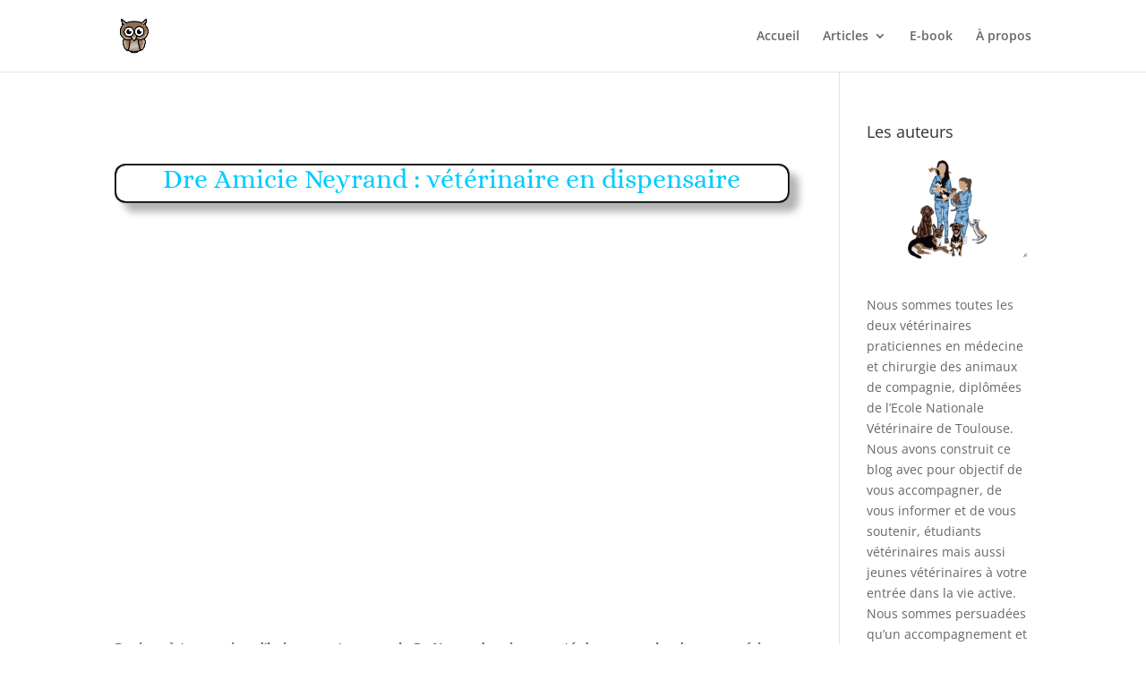

--- FILE ---
content_type: text/html; charset=UTF-8
request_url: https://vet-side.com/interview-docteur-veterinaire-neyrand-spa-dispensaire/
body_size: 22997
content:
<!DOCTYPE html>
<html lang="fr-FR">
<head>
	<meta charset="UTF-8" />
<meta http-equiv="X-UA-Compatible" content="IE=edge">
	<link rel="pingback" href="https://vet-side.com/xmlrpc.php" />

	<script type="text/javascript">
		document.documentElement.className = 'js';
	</script>

	<link rel="preconnect" href="https://fonts.gstatic.com" crossorigin /><style id="et-divi-open-sans-inline-css">/* Original: https://fonts.googleapis.com/css?family=Open+Sans:300italic,400italic,600italic,700italic,800italic,400,300,600,700,800&#038;subset=latin,latin-ext&#038;display=swap *//* User Agent: Mozilla/5.0 (Unknown; Linux x86_64) AppleWebKit/538.1 (KHTML, like Gecko) Safari/538.1 Daum/4.1 */@font-face {font-family: 'Open Sans';font-style: italic;font-weight: 300;font-stretch: normal;font-display: swap;src: url(https://fonts.gstatic.com/s/opensans/v44/memQYaGs126MiZpBA-UFUIcVXSCEkx2cmqvXlWq8tWZ0Pw86hd0Rk5hkWV4exQ.ttf) format('truetype');}@font-face {font-family: 'Open Sans';font-style: italic;font-weight: 400;font-stretch: normal;font-display: swap;src: url(https://fonts.gstatic.com/s/opensans/v44/memQYaGs126MiZpBA-UFUIcVXSCEkx2cmqvXlWq8tWZ0Pw86hd0Rk8ZkWV4exQ.ttf) format('truetype');}@font-face {font-family: 'Open Sans';font-style: italic;font-weight: 600;font-stretch: normal;font-display: swap;src: url(https://fonts.gstatic.com/s/opensans/v44/memQYaGs126MiZpBA-UFUIcVXSCEkx2cmqvXlWq8tWZ0Pw86hd0RkxhjWV4exQ.ttf) format('truetype');}@font-face {font-family: 'Open Sans';font-style: italic;font-weight: 700;font-stretch: normal;font-display: swap;src: url(https://fonts.gstatic.com/s/opensans/v44/memQYaGs126MiZpBA-UFUIcVXSCEkx2cmqvXlWq8tWZ0Pw86hd0RkyFjWV4exQ.ttf) format('truetype');}@font-face {font-family: 'Open Sans';font-style: italic;font-weight: 800;font-stretch: normal;font-display: swap;src: url(https://fonts.gstatic.com/s/opensans/v44/memQYaGs126MiZpBA-UFUIcVXSCEkx2cmqvXlWq8tWZ0Pw86hd0Rk0ZjWV4exQ.ttf) format('truetype');}@font-face {font-family: 'Open Sans';font-style: normal;font-weight: 300;font-stretch: normal;font-display: swap;src: url(https://fonts.gstatic.com/s/opensans/v44/memSYaGs126MiZpBA-UvWbX2vVnXBbObj2OVZyOOSr4dVJWUgsiH0B4uaVc.ttf) format('truetype');}@font-face {font-family: 'Open Sans';font-style: normal;font-weight: 400;font-stretch: normal;font-display: swap;src: url(https://fonts.gstatic.com/s/opensans/v44/memSYaGs126MiZpBA-UvWbX2vVnXBbObj2OVZyOOSr4dVJWUgsjZ0B4uaVc.ttf) format('truetype');}@font-face {font-family: 'Open Sans';font-style: normal;font-weight: 600;font-stretch: normal;font-display: swap;src: url(https://fonts.gstatic.com/s/opensans/v44/memSYaGs126MiZpBA-UvWbX2vVnXBbObj2OVZyOOSr4dVJWUgsgH1x4uaVc.ttf) format('truetype');}@font-face {font-family: 'Open Sans';font-style: normal;font-weight: 700;font-stretch: normal;font-display: swap;src: url(https://fonts.gstatic.com/s/opensans/v44/memSYaGs126MiZpBA-UvWbX2vVnXBbObj2OVZyOOSr4dVJWUgsg-1x4uaVc.ttf) format('truetype');}@font-face {font-family: 'Open Sans';font-style: normal;font-weight: 800;font-stretch: normal;font-display: swap;src: url(https://fonts.gstatic.com/s/opensans/v44/memSYaGs126MiZpBA-UvWbX2vVnXBbObj2OVZyOOSr4dVJWUgshZ1x4uaVc.ttf) format('truetype');}/* User Agent: Mozilla/5.0 (Windows NT 6.1; WOW64; rv:27.0) Gecko/20100101 Firefox/27.0 */@font-face {font-family: 'Open Sans';font-style: italic;font-weight: 300;font-stretch: normal;font-display: swap;src: url(https://fonts.gstatic.com/l/font?kit=memQYaGs126MiZpBA-UFUIcVXSCEkx2cmqvXlWq8tWZ0Pw86hd0Rk5hkWV4exg&skey=743457fe2cc29280&v=v44) format('woff');}@font-face {font-family: 'Open Sans';font-style: italic;font-weight: 400;font-stretch: normal;font-display: swap;src: url(https://fonts.gstatic.com/l/font?kit=memQYaGs126MiZpBA-UFUIcVXSCEkx2cmqvXlWq8tWZ0Pw86hd0Rk8ZkWV4exg&skey=743457fe2cc29280&v=v44) format('woff');}@font-face {font-family: 'Open Sans';font-style: italic;font-weight: 600;font-stretch: normal;font-display: swap;src: url(https://fonts.gstatic.com/l/font?kit=memQYaGs126MiZpBA-UFUIcVXSCEkx2cmqvXlWq8tWZ0Pw86hd0RkxhjWV4exg&skey=743457fe2cc29280&v=v44) format('woff');}@font-face {font-family: 'Open Sans';font-style: italic;font-weight: 700;font-stretch: normal;font-display: swap;src: url(https://fonts.gstatic.com/l/font?kit=memQYaGs126MiZpBA-UFUIcVXSCEkx2cmqvXlWq8tWZ0Pw86hd0RkyFjWV4exg&skey=743457fe2cc29280&v=v44) format('woff');}@font-face {font-family: 'Open Sans';font-style: italic;font-weight: 800;font-stretch: normal;font-display: swap;src: url(https://fonts.gstatic.com/l/font?kit=memQYaGs126MiZpBA-UFUIcVXSCEkx2cmqvXlWq8tWZ0Pw86hd0Rk0ZjWV4exg&skey=743457fe2cc29280&v=v44) format('woff');}@font-face {font-family: 'Open Sans';font-style: normal;font-weight: 300;font-stretch: normal;font-display: swap;src: url(https://fonts.gstatic.com/l/font?kit=memSYaGs126MiZpBA-UvWbX2vVnXBbObj2OVZyOOSr4dVJWUgsiH0B4uaVQ&skey=62c1cbfccc78b4b2&v=v44) format('woff');}@font-face {font-family: 'Open Sans';font-style: normal;font-weight: 400;font-stretch: normal;font-display: swap;src: url(https://fonts.gstatic.com/l/font?kit=memSYaGs126MiZpBA-UvWbX2vVnXBbObj2OVZyOOSr4dVJWUgsjZ0B4uaVQ&skey=62c1cbfccc78b4b2&v=v44) format('woff');}@font-face {font-family: 'Open Sans';font-style: normal;font-weight: 600;font-stretch: normal;font-display: swap;src: url(https://fonts.gstatic.com/l/font?kit=memSYaGs126MiZpBA-UvWbX2vVnXBbObj2OVZyOOSr4dVJWUgsgH1x4uaVQ&skey=62c1cbfccc78b4b2&v=v44) format('woff');}@font-face {font-family: 'Open Sans';font-style: normal;font-weight: 700;font-stretch: normal;font-display: swap;src: url(https://fonts.gstatic.com/l/font?kit=memSYaGs126MiZpBA-UvWbX2vVnXBbObj2OVZyOOSr4dVJWUgsg-1x4uaVQ&skey=62c1cbfccc78b4b2&v=v44) format('woff');}@font-face {font-family: 'Open Sans';font-style: normal;font-weight: 800;font-stretch: normal;font-display: swap;src: url(https://fonts.gstatic.com/l/font?kit=memSYaGs126MiZpBA-UvWbX2vVnXBbObj2OVZyOOSr4dVJWUgshZ1x4uaVQ&skey=62c1cbfccc78b4b2&v=v44) format('woff');}/* User Agent: Mozilla/5.0 (Windows NT 6.3; rv:39.0) Gecko/20100101 Firefox/39.0 */@font-face {font-family: 'Open Sans';font-style: italic;font-weight: 300;font-stretch: normal;font-display: swap;src: url(https://fonts.gstatic.com/s/opensans/v44/memQYaGs126MiZpBA-UFUIcVXSCEkx2cmqvXlWq8tWZ0Pw86hd0Rk5hkWV4ewA.woff2) format('woff2');}@font-face {font-family: 'Open Sans';font-style: italic;font-weight: 400;font-stretch: normal;font-display: swap;src: url(https://fonts.gstatic.com/s/opensans/v44/memQYaGs126MiZpBA-UFUIcVXSCEkx2cmqvXlWq8tWZ0Pw86hd0Rk8ZkWV4ewA.woff2) format('woff2');}@font-face {font-family: 'Open Sans';font-style: italic;font-weight: 600;font-stretch: normal;font-display: swap;src: url(https://fonts.gstatic.com/s/opensans/v44/memQYaGs126MiZpBA-UFUIcVXSCEkx2cmqvXlWq8tWZ0Pw86hd0RkxhjWV4ewA.woff2) format('woff2');}@font-face {font-family: 'Open Sans';font-style: italic;font-weight: 700;font-stretch: normal;font-display: swap;src: url(https://fonts.gstatic.com/s/opensans/v44/memQYaGs126MiZpBA-UFUIcVXSCEkx2cmqvXlWq8tWZ0Pw86hd0RkyFjWV4ewA.woff2) format('woff2');}@font-face {font-family: 'Open Sans';font-style: italic;font-weight: 800;font-stretch: normal;font-display: swap;src: url(https://fonts.gstatic.com/s/opensans/v44/memQYaGs126MiZpBA-UFUIcVXSCEkx2cmqvXlWq8tWZ0Pw86hd0Rk0ZjWV4ewA.woff2) format('woff2');}@font-face {font-family: 'Open Sans';font-style: normal;font-weight: 300;font-stretch: normal;font-display: swap;src: url(https://fonts.gstatic.com/s/opensans/v44/memSYaGs126MiZpBA-UvWbX2vVnXBbObj2OVZyOOSr4dVJWUgsiH0B4uaVI.woff2) format('woff2');}@font-face {font-family: 'Open Sans';font-style: normal;font-weight: 400;font-stretch: normal;font-display: swap;src: url(https://fonts.gstatic.com/s/opensans/v44/memSYaGs126MiZpBA-UvWbX2vVnXBbObj2OVZyOOSr4dVJWUgsjZ0B4uaVI.woff2) format('woff2');}@font-face {font-family: 'Open Sans';font-style: normal;font-weight: 600;font-stretch: normal;font-display: swap;src: url(https://fonts.gstatic.com/s/opensans/v44/memSYaGs126MiZpBA-UvWbX2vVnXBbObj2OVZyOOSr4dVJWUgsgH1x4uaVI.woff2) format('woff2');}@font-face {font-family: 'Open Sans';font-style: normal;font-weight: 700;font-stretch: normal;font-display: swap;src: url(https://fonts.gstatic.com/s/opensans/v44/memSYaGs126MiZpBA-UvWbX2vVnXBbObj2OVZyOOSr4dVJWUgsg-1x4uaVI.woff2) format('woff2');}@font-face {font-family: 'Open Sans';font-style: normal;font-weight: 800;font-stretch: normal;font-display: swap;src: url(https://fonts.gstatic.com/s/opensans/v44/memSYaGs126MiZpBA-UvWbX2vVnXBbObj2OVZyOOSr4dVJWUgshZ1x4uaVI.woff2) format('woff2');}</style><style id="et-builder-googlefonts-cached-inline">/* Original: https://fonts.googleapis.com/css?family=Alice:regular&#038;subset=latin,latin-ext&#038;display=swap *//* User Agent: Mozilla/5.0 (Unknown; Linux x86_64) AppleWebKit/538.1 (KHTML, like Gecko) Safari/538.1 Daum/4.1 */@font-face {font-family: 'Alice';font-style: normal;font-weight: 400;font-display: swap;src: url(https://fonts.gstatic.com/s/alice/v21/OpNCnoEEmtHa6GcArgs.ttf) format('truetype');}/* User Agent: Mozilla/5.0 (Windows NT 6.1; WOW64; rv:27.0) Gecko/20100101 Firefox/27.0 */@font-face {font-family: 'Alice';font-style: normal;font-weight: 400;font-display: swap;src: url(https://fonts.gstatic.com/l/font?kit=OpNCnoEEmtHa6GcArgg&skey=8a351bda90f672d8&v=v21) format('woff');}/* User Agent: Mozilla/5.0 (Windows NT 6.3; rv:39.0) Gecko/20100101 Firefox/39.0 */@font-face {font-family: 'Alice';font-style: normal;font-weight: 400;font-display: swap;src: url(https://fonts.gstatic.com/s/alice/v21/OpNCnoEEmtHa6GcArg4.woff2) format('woff2');}</style><meta name='robots' content='index, follow, max-image-preview:large, max-snippet:-1, max-video-preview:-1' />
<script type="text/javascript">
			let jqueryParams=[],jQuery=function(r){return jqueryParams=[...jqueryParams,r],jQuery},$=function(r){return jqueryParams=[...jqueryParams,r],$};window.jQuery=jQuery,window.$=jQuery;let customHeadScripts=!1;jQuery.fn=jQuery.prototype={},$.fn=jQuery.prototype={},jQuery.noConflict=function(r){if(window.jQuery)return jQuery=window.jQuery,$=window.jQuery,customHeadScripts=!0,jQuery.noConflict},jQuery.ready=function(r){jqueryParams=[...jqueryParams,r]},$.ready=function(r){jqueryParams=[...jqueryParams,r]},jQuery.load=function(r){jqueryParams=[...jqueryParams,r]},$.load=function(r){jqueryParams=[...jqueryParams,r]},jQuery.fn.ready=function(r){jqueryParams=[...jqueryParams,r]},$.fn.ready=function(r){jqueryParams=[...jqueryParams,r]};</script>
	<!-- This site is optimized with the Yoast SEO plugin v26.8 - https://yoast.com/product/yoast-seo-wordpress/ -->
	<title>Dre Amicie Neyrand : vétérinaire en dispensaire - Vet&#039;side</title>
	<link rel="canonical" href="https://vet-side.com/interview-docteur-veterinaire-neyrand-spa-dispensaire/" />
	<meta property="og:locale" content="fr_FR" />
	<meta property="og:type" content="article" />
	<meta property="og:title" content="Dre Amicie Neyrand : vétérinaire en dispensaire - Vet&#039;side" />
	<meta property="og:description" content="Partagez cet article : Facebook Email LinkedIn Copy Link" />
	<meta property="og:url" content="https://vet-side.com/interview-docteur-veterinaire-neyrand-spa-dispensaire/" />
	<meta property="og:site_name" content="Vet&#039;side" />
	<meta property="article:publisher" content="https://www.facebook.com/contact.vetside" />
	<meta property="article:published_time" content="2021-08-09T06:01:00+00:00" />
	<meta property="article:modified_time" content="2021-08-09T16:55:48+00:00" />
	<meta name="author" content="contact.vetside" />
	<meta name="twitter:card" content="summary_large_image" />
	<meta name="twitter:label1" content="Écrit par" />
	<meta name="twitter:data1" content="contact.vetside" />
	<meta name="twitter:label2" content="Durée de lecture estimée" />
	<meta name="twitter:data2" content="20 minutes" />
	<script type="application/ld+json" class="yoast-schema-graph">{"@context":"https://schema.org","@graph":[{"@type":"Article","@id":"https://vet-side.com/interview-docteur-veterinaire-neyrand-spa-dispensaire/#article","isPartOf":{"@id":"https://vet-side.com/interview-docteur-veterinaire-neyrand-spa-dispensaire/"},"author":{"name":"contact.vetside","@id":"https://vet-side.com/#/schema/person/c4fe31494266734c250142a424d75c52"},"headline":"Dre Amicie Neyrand : vétérinaire en dispensaire","datePublished":"2021-08-09T06:01:00+00:00","dateModified":"2021-08-09T16:55:48+00:00","mainEntityOfPage":{"@id":"https://vet-side.com/interview-docteur-veterinaire-neyrand-spa-dispensaire/"},"wordCount":4056,"commentCount":0,"publisher":{"@id":"https://vet-side.com/#organization"},"articleSection":["Interviews de vétos"],"inLanguage":"fr-FR","potentialAction":[{"@type":"CommentAction","name":"Comment","target":["https://vet-side.com/interview-docteur-veterinaire-neyrand-spa-dispensaire/#respond"]}]},{"@type":"WebPage","@id":"https://vet-side.com/interview-docteur-veterinaire-neyrand-spa-dispensaire/","url":"https://vet-side.com/interview-docteur-veterinaire-neyrand-spa-dispensaire/","name":"Dre Amicie Neyrand : vétérinaire en dispensaire - Vet&#039;side","isPartOf":{"@id":"https://vet-side.com/#website"},"datePublished":"2021-08-09T06:01:00+00:00","dateModified":"2021-08-09T16:55:48+00:00","breadcrumb":{"@id":"https://vet-side.com/interview-docteur-veterinaire-neyrand-spa-dispensaire/#breadcrumb"},"inLanguage":"fr-FR","potentialAction":[{"@type":"ReadAction","target":["https://vet-side.com/interview-docteur-veterinaire-neyrand-spa-dispensaire/"]}]},{"@type":"BreadcrumbList","@id":"https://vet-side.com/interview-docteur-veterinaire-neyrand-spa-dispensaire/#breadcrumb","itemListElement":[{"@type":"ListItem","position":1,"name":"Accueil","item":"https://vet-side.com/"},{"@type":"ListItem","position":2,"name":"Blog","item":"https://vet-side.com/blog/"},{"@type":"ListItem","position":3,"name":"Dre Amicie Neyrand : vétérinaire en dispensaire"}]},{"@type":"WebSite","@id":"https://vet-side.com/#website","url":"https://vet-side.com/","name":"Vet&#039;side","description":"A vos côtés pour bien démarrer !","publisher":{"@id":"https://vet-side.com/#organization"},"potentialAction":[{"@type":"SearchAction","target":{"@type":"EntryPoint","urlTemplate":"https://vet-side.com/?s={search_term_string}"},"query-input":{"@type":"PropertyValueSpecification","valueRequired":true,"valueName":"search_term_string"}}],"inLanguage":"fr-FR"},{"@type":"Organization","@id":"https://vet-side.com/#organization","name":"Vet'side","url":"https://vet-side.com/","logo":{"@type":"ImageObject","inLanguage":"fr-FR","@id":"https://vet-side.com/#/schema/logo/image/","url":"https://vet-side.com/wp-content/uploads/2022/04/image2-1.png","contentUrl":"https://vet-side.com/wp-content/uploads/2022/04/image2-1.png","width":2360,"height":1640,"caption":"Vet'side"},"image":{"@id":"https://vet-side.com/#/schema/logo/image/"},"sameAs":["https://www.facebook.com/contact.vetside","https://www.instagram.com/vet_side/?hl=fr","https://www.linkedin.com/company/vet-side/"]},{"@type":"Person","@id":"https://vet-side.com/#/schema/person/c4fe31494266734c250142a424d75c52","name":"contact.vetside","image":{"@type":"ImageObject","inLanguage":"fr-FR","@id":"https://vet-side.com/#/schema/person/image/","url":"https://secure.gravatar.com/avatar/4f515a5559cac36281f89d47c5cdd8d44b71c01f5ae9c6b9f89b7ef7356de12a?s=96&d=mm&r=g","contentUrl":"https://secure.gravatar.com/avatar/4f515a5559cac36281f89d47c5cdd8d44b71c01f5ae9c6b9f89b7ef7356de12a?s=96&d=mm&r=g","caption":"contact.vetside"},"sameAs":["https://vet-side.com"],"url":"https://vet-side.com/author/contact-vetside/"}]}</script>
	<!-- / Yoast SEO plugin. -->


<link rel="alternate" type="application/rss+xml" title="Vet&#039;side &raquo; Flux" href="https://vet-side.com/feed/" />
<link rel="alternate" type="application/rss+xml" title="Vet&#039;side &raquo; Flux des commentaires" href="https://vet-side.com/comments/feed/" />
<link rel="alternate" type="application/rss+xml" title="Vet&#039;side &raquo; Dre Amicie Neyrand : vétérinaire en dispensaire Flux des commentaires" href="https://vet-side.com/interview-docteur-veterinaire-neyrand-spa-dispensaire/feed/" />
<link rel="alternate" title="oEmbed (JSON)" type="application/json+oembed" href="https://vet-side.com/wp-json/oembed/1.0/embed?url=https%3A%2F%2Fvet-side.com%2Finterview-docteur-veterinaire-neyrand-spa-dispensaire%2F" />
<link rel="alternate" title="oEmbed (XML)" type="text/xml+oembed" href="https://vet-side.com/wp-json/oembed/1.0/embed?url=https%3A%2F%2Fvet-side.com%2Finterview-docteur-veterinaire-neyrand-spa-dispensaire%2F&#038;format=xml" />
<meta content="Divi creative agency v.1.0.0" name="generator"/><link rel='stylesheet' id='sbi_styles-css' href='https://vet-side.com/wp-content/plugins/instagram-feed/css/sbi-styles.min.css?ver=6.10.0' type='text/css' media='all' />
<link rel='stylesheet' id='wp-components-css' href='https://vet-side.com/wp-includes/css/dist/components/style.min.css?ver=6.9' type='text/css' media='all' />
<link rel='stylesheet' id='wp-preferences-css' href='https://vet-side.com/wp-includes/css/dist/preferences/style.min.css?ver=6.9' type='text/css' media='all' />
<link rel='stylesheet' id='wp-block-editor-css' href='https://vet-side.com/wp-includes/css/dist/block-editor/style.min.css?ver=6.9' type='text/css' media='all' />
<link rel='stylesheet' id='popup-maker-block-library-style-css' href='https://vet-side.com/wp-content/plugins/popup-maker/dist/packages/block-library-style.css?ver=dbea705cfafe089d65f1' type='text/css' media='all' />
<link rel='stylesheet' id='contact-form-7-css' href='https://vet-side.com/wp-content/plugins/contact-form-7/includes/css/styles.css?ver=6.1.3' type='text/css' media='all' />
<link rel='stylesheet' id='wpa-css-css' href='https://vet-side.com/wp-content/plugins/honeypot/includes/css/wpa.css?ver=2.3.04' type='text/css' media='all' />
<link rel='stylesheet' id='widgetopts-styles-css' href='https://vet-side.com/wp-content/plugins/widget-options/assets/css/widget-options.css?ver=4.1.3' type='text/css' media='all' />
<link rel='stylesheet' id='woocommerce-layout-css' href='https://vet-side.com/wp-content/plugins/woocommerce/assets/css/woocommerce-layout.css?ver=10.4.3' type='text/css' media='all' />
<link rel='stylesheet' id='woocommerce-smallscreen-css' href='https://vet-side.com/wp-content/plugins/woocommerce/assets/css/woocommerce-smallscreen.css?ver=10.4.3' type='text/css' media='only screen and (max-width: 768px)' />
<link rel='stylesheet' id='woocommerce-general-css' href='https://vet-side.com/wp-content/plugins/woocommerce/assets/css/woocommerce.css?ver=10.4.3' type='text/css' media='all' />
<style id='woocommerce-inline-inline-css' type='text/css'>
.woocommerce form .form-row .required { visibility: visible; }
/*# sourceURL=woocommerce-inline-inline-css */
</style>
<link rel='stylesheet' id='divi-style-parent-css' href='https://vet-side.com/wp-content/themes/Divi/style-static.min.css?ver=4.27.4' type='text/css' media='all' />
<link rel='stylesheet' id='divi-style-pum-css' href='https://vet-side.com/wp-content/themes/divi-creative-agency/style.css?ver=4.27.4' type='text/css' media='all' />
<link rel='stylesheet' id='socialsnap-styles-css' href='https://vet-side.com/wp-content/plugins/socialsnap/assets/css/socialsnap.css?ver=1.4' type='text/css' media='all' />
<script type="text/javascript" src="https://vet-side.com/wp-includes/js/jquery/jquery.min.js?ver=3.7.1" id="jquery-core-js"></script>
<script type="text/javascript" src="https://vet-side.com/wp-includes/js/jquery/jquery-migrate.min.js?ver=3.4.1" id="jquery-migrate-js"></script>
<script type="text/javascript" id="jquery-js-after">
/* <![CDATA[ */
jqueryParams.length&&$.each(jqueryParams,function(e,r){if("function"==typeof r){var n=String(r);n.replace("$","jQuery");var a=new Function("return "+n)();$(document).ready(a)}});
//# sourceURL=jquery-js-after
/* ]]> */
</script>
<script type="text/javascript" src="https://vet-side.com/wp-content/plugins/woocommerce/assets/js/jquery-blockui/jquery.blockUI.min.js?ver=2.7.0-wc.10.4.3" id="wc-jquery-blockui-js" defer="defer" data-wp-strategy="defer"></script>
<script type="text/javascript" id="wc-add-to-cart-js-extra">
/* <![CDATA[ */
var wc_add_to_cart_params = {"ajax_url":"/wp-admin/admin-ajax.php","wc_ajax_url":"/?wc-ajax=%%endpoint%%","i18n_view_cart":"Voir le panier","cart_url":"https://vet-side.com/panier/","is_cart":"","cart_redirect_after_add":"yes"};
//# sourceURL=wc-add-to-cart-js-extra
/* ]]> */
</script>
<script type="text/javascript" src="https://vet-side.com/wp-content/plugins/woocommerce/assets/js/frontend/add-to-cart.min.js?ver=10.4.3" id="wc-add-to-cart-js" defer="defer" data-wp-strategy="defer"></script>
<script type="text/javascript" src="https://vet-side.com/wp-content/plugins/woocommerce/assets/js/js-cookie/js.cookie.min.js?ver=2.1.4-wc.10.4.3" id="wc-js-cookie-js" defer="defer" data-wp-strategy="defer"></script>
<script type="text/javascript" id="woocommerce-js-extra">
/* <![CDATA[ */
var woocommerce_params = {"ajax_url":"/wp-admin/admin-ajax.php","wc_ajax_url":"/?wc-ajax=%%endpoint%%","i18n_password_show":"Afficher le mot de passe","i18n_password_hide":"Masquer le mot de passe"};
//# sourceURL=woocommerce-js-extra
/* ]]> */
</script>
<script type="text/javascript" src="https://vet-side.com/wp-content/plugins/woocommerce/assets/js/frontend/woocommerce.min.js?ver=10.4.3" id="woocommerce-js" defer="defer" data-wp-strategy="defer"></script>
<script type="text/javascript" id="WCPAY_ASSETS-js-extra">
/* <![CDATA[ */
var wcpayAssets = {"url":"https://vet-side.com/wp-content/plugins/woocommerce-payments/dist/"};
//# sourceURL=WCPAY_ASSETS-js-extra
/* ]]> */
</script>
<link rel="https://api.w.org/" href="https://vet-side.com/wp-json/" /><link rel="alternate" title="JSON" type="application/json" href="https://vet-side.com/wp-json/wp/v2/posts/1178" /><link rel="EditURI" type="application/rsd+xml" title="RSD" href="https://vet-side.com/xmlrpc.php?rsd" />
<meta name="generator" content="WordPress 6.9" />
<meta name="generator" content="WooCommerce 10.4.3" />
<link rel='shortlink' href='https://vet-side.com/?p=1178' />
<meta name="viewport" content="width=device-width, initial-scale=1.0, maximum-scale=1.0, user-scalable=0" />	<noscript><style>.woocommerce-product-gallery{ opacity: 1 !important; }</style></noscript>
	<!-- Global site tag (gtag.js) - Google Analytics -->
<script async src="https://www.googletagmanager.com/gtag/js?id=G-Y684PH4S3X"></script>
<script>
  window.dataLayer = window.dataLayer || [];
  function gtag(){dataLayer.push(arguments);}
  gtag('js', new Date());

  gtag('config', 'G-Y684PH4S3X');
</script><link rel="icon" href="https://vet-side.com/wp-content/uploads/2021/02/Capture-décran-2021-02-21-à-10.05.48-100x100.png" sizes="32x32" />
<link rel="icon" href="https://vet-side.com/wp-content/uploads/2021/02/Capture-décran-2021-02-21-à-10.05.48.png" sizes="192x192" />
<link rel="apple-touch-icon" href="https://vet-side.com/wp-content/uploads/2021/02/Capture-décran-2021-02-21-à-10.05.48.png" />
<meta name="msapplication-TileImage" content="https://vet-side.com/wp-content/uploads/2021/02/Capture-décran-2021-02-21-à-10.05.48.png" />
<link rel="stylesheet" id="et-core-unified-1178-cached-inline-styles" href="https://vet-side.com/wp-content/et-cache/1178/et-core-unified-1178.min.css?ver=1744748773" /><link rel="stylesheet" id="et-core-unified-deferred-1178-cached-inline-styles" href="https://vet-side.com/wp-content/et-cache/1178/et-core-unified-deferred-1178.min.css?ver=1744748773" /><style id='global-styles-inline-css' type='text/css'>
:root{--wp--preset--aspect-ratio--square: 1;--wp--preset--aspect-ratio--4-3: 4/3;--wp--preset--aspect-ratio--3-4: 3/4;--wp--preset--aspect-ratio--3-2: 3/2;--wp--preset--aspect-ratio--2-3: 2/3;--wp--preset--aspect-ratio--16-9: 16/9;--wp--preset--aspect-ratio--9-16: 9/16;--wp--preset--color--black: #000000;--wp--preset--color--cyan-bluish-gray: #abb8c3;--wp--preset--color--white: #ffffff;--wp--preset--color--pale-pink: #f78da7;--wp--preset--color--vivid-red: #cf2e2e;--wp--preset--color--luminous-vivid-orange: #ff6900;--wp--preset--color--luminous-vivid-amber: #fcb900;--wp--preset--color--light-green-cyan: #7bdcb5;--wp--preset--color--vivid-green-cyan: #00d084;--wp--preset--color--pale-cyan-blue: #8ed1fc;--wp--preset--color--vivid-cyan-blue: #0693e3;--wp--preset--color--vivid-purple: #9b51e0;--wp--preset--gradient--vivid-cyan-blue-to-vivid-purple: linear-gradient(135deg,rgb(6,147,227) 0%,rgb(155,81,224) 100%);--wp--preset--gradient--light-green-cyan-to-vivid-green-cyan: linear-gradient(135deg,rgb(122,220,180) 0%,rgb(0,208,130) 100%);--wp--preset--gradient--luminous-vivid-amber-to-luminous-vivid-orange: linear-gradient(135deg,rgb(252,185,0) 0%,rgb(255,105,0) 100%);--wp--preset--gradient--luminous-vivid-orange-to-vivid-red: linear-gradient(135deg,rgb(255,105,0) 0%,rgb(207,46,46) 100%);--wp--preset--gradient--very-light-gray-to-cyan-bluish-gray: linear-gradient(135deg,rgb(238,238,238) 0%,rgb(169,184,195) 100%);--wp--preset--gradient--cool-to-warm-spectrum: linear-gradient(135deg,rgb(74,234,220) 0%,rgb(151,120,209) 20%,rgb(207,42,186) 40%,rgb(238,44,130) 60%,rgb(251,105,98) 80%,rgb(254,248,76) 100%);--wp--preset--gradient--blush-light-purple: linear-gradient(135deg,rgb(255,206,236) 0%,rgb(152,150,240) 100%);--wp--preset--gradient--blush-bordeaux: linear-gradient(135deg,rgb(254,205,165) 0%,rgb(254,45,45) 50%,rgb(107,0,62) 100%);--wp--preset--gradient--luminous-dusk: linear-gradient(135deg,rgb(255,203,112) 0%,rgb(199,81,192) 50%,rgb(65,88,208) 100%);--wp--preset--gradient--pale-ocean: linear-gradient(135deg,rgb(255,245,203) 0%,rgb(182,227,212) 50%,rgb(51,167,181) 100%);--wp--preset--gradient--electric-grass: linear-gradient(135deg,rgb(202,248,128) 0%,rgb(113,206,126) 100%);--wp--preset--gradient--midnight: linear-gradient(135deg,rgb(2,3,129) 0%,rgb(40,116,252) 100%);--wp--preset--font-size--small: 13px;--wp--preset--font-size--medium: 20px;--wp--preset--font-size--large: 36px;--wp--preset--font-size--x-large: 42px;--wp--preset--spacing--20: 0.44rem;--wp--preset--spacing--30: 0.67rem;--wp--preset--spacing--40: 1rem;--wp--preset--spacing--50: 1.5rem;--wp--preset--spacing--60: 2.25rem;--wp--preset--spacing--70: 3.38rem;--wp--preset--spacing--80: 5.06rem;--wp--preset--shadow--natural: 6px 6px 9px rgba(0, 0, 0, 0.2);--wp--preset--shadow--deep: 12px 12px 50px rgba(0, 0, 0, 0.4);--wp--preset--shadow--sharp: 6px 6px 0px rgba(0, 0, 0, 0.2);--wp--preset--shadow--outlined: 6px 6px 0px -3px rgb(255, 255, 255), 6px 6px rgb(0, 0, 0);--wp--preset--shadow--crisp: 6px 6px 0px rgb(0, 0, 0);}:root { --wp--style--global--content-size: 823px;--wp--style--global--wide-size: 1080px; }:where(body) { margin: 0; }.wp-site-blocks > .alignleft { float: left; margin-right: 2em; }.wp-site-blocks > .alignright { float: right; margin-left: 2em; }.wp-site-blocks > .aligncenter { justify-content: center; margin-left: auto; margin-right: auto; }:where(.is-layout-flex){gap: 0.5em;}:where(.is-layout-grid){gap: 0.5em;}.is-layout-flow > .alignleft{float: left;margin-inline-start: 0;margin-inline-end: 2em;}.is-layout-flow > .alignright{float: right;margin-inline-start: 2em;margin-inline-end: 0;}.is-layout-flow > .aligncenter{margin-left: auto !important;margin-right: auto !important;}.is-layout-constrained > .alignleft{float: left;margin-inline-start: 0;margin-inline-end: 2em;}.is-layout-constrained > .alignright{float: right;margin-inline-start: 2em;margin-inline-end: 0;}.is-layout-constrained > .aligncenter{margin-left: auto !important;margin-right: auto !important;}.is-layout-constrained > :where(:not(.alignleft):not(.alignright):not(.alignfull)){max-width: var(--wp--style--global--content-size);margin-left: auto !important;margin-right: auto !important;}.is-layout-constrained > .alignwide{max-width: var(--wp--style--global--wide-size);}body .is-layout-flex{display: flex;}.is-layout-flex{flex-wrap: wrap;align-items: center;}.is-layout-flex > :is(*, div){margin: 0;}body .is-layout-grid{display: grid;}.is-layout-grid > :is(*, div){margin: 0;}body{padding-top: 0px;padding-right: 0px;padding-bottom: 0px;padding-left: 0px;}:root :where(.wp-element-button, .wp-block-button__link){background-color: #32373c;border-width: 0;color: #fff;font-family: inherit;font-size: inherit;font-style: inherit;font-weight: inherit;letter-spacing: inherit;line-height: inherit;padding-top: calc(0.667em + 2px);padding-right: calc(1.333em + 2px);padding-bottom: calc(0.667em + 2px);padding-left: calc(1.333em + 2px);text-decoration: none;text-transform: inherit;}.has-black-color{color: var(--wp--preset--color--black) !important;}.has-cyan-bluish-gray-color{color: var(--wp--preset--color--cyan-bluish-gray) !important;}.has-white-color{color: var(--wp--preset--color--white) !important;}.has-pale-pink-color{color: var(--wp--preset--color--pale-pink) !important;}.has-vivid-red-color{color: var(--wp--preset--color--vivid-red) !important;}.has-luminous-vivid-orange-color{color: var(--wp--preset--color--luminous-vivid-orange) !important;}.has-luminous-vivid-amber-color{color: var(--wp--preset--color--luminous-vivid-amber) !important;}.has-light-green-cyan-color{color: var(--wp--preset--color--light-green-cyan) !important;}.has-vivid-green-cyan-color{color: var(--wp--preset--color--vivid-green-cyan) !important;}.has-pale-cyan-blue-color{color: var(--wp--preset--color--pale-cyan-blue) !important;}.has-vivid-cyan-blue-color{color: var(--wp--preset--color--vivid-cyan-blue) !important;}.has-vivid-purple-color{color: var(--wp--preset--color--vivid-purple) !important;}.has-black-background-color{background-color: var(--wp--preset--color--black) !important;}.has-cyan-bluish-gray-background-color{background-color: var(--wp--preset--color--cyan-bluish-gray) !important;}.has-white-background-color{background-color: var(--wp--preset--color--white) !important;}.has-pale-pink-background-color{background-color: var(--wp--preset--color--pale-pink) !important;}.has-vivid-red-background-color{background-color: var(--wp--preset--color--vivid-red) !important;}.has-luminous-vivid-orange-background-color{background-color: var(--wp--preset--color--luminous-vivid-orange) !important;}.has-luminous-vivid-amber-background-color{background-color: var(--wp--preset--color--luminous-vivid-amber) !important;}.has-light-green-cyan-background-color{background-color: var(--wp--preset--color--light-green-cyan) !important;}.has-vivid-green-cyan-background-color{background-color: var(--wp--preset--color--vivid-green-cyan) !important;}.has-pale-cyan-blue-background-color{background-color: var(--wp--preset--color--pale-cyan-blue) !important;}.has-vivid-cyan-blue-background-color{background-color: var(--wp--preset--color--vivid-cyan-blue) !important;}.has-vivid-purple-background-color{background-color: var(--wp--preset--color--vivid-purple) !important;}.has-black-border-color{border-color: var(--wp--preset--color--black) !important;}.has-cyan-bluish-gray-border-color{border-color: var(--wp--preset--color--cyan-bluish-gray) !important;}.has-white-border-color{border-color: var(--wp--preset--color--white) !important;}.has-pale-pink-border-color{border-color: var(--wp--preset--color--pale-pink) !important;}.has-vivid-red-border-color{border-color: var(--wp--preset--color--vivid-red) !important;}.has-luminous-vivid-orange-border-color{border-color: var(--wp--preset--color--luminous-vivid-orange) !important;}.has-luminous-vivid-amber-border-color{border-color: var(--wp--preset--color--luminous-vivid-amber) !important;}.has-light-green-cyan-border-color{border-color: var(--wp--preset--color--light-green-cyan) !important;}.has-vivid-green-cyan-border-color{border-color: var(--wp--preset--color--vivid-green-cyan) !important;}.has-pale-cyan-blue-border-color{border-color: var(--wp--preset--color--pale-cyan-blue) !important;}.has-vivid-cyan-blue-border-color{border-color: var(--wp--preset--color--vivid-cyan-blue) !important;}.has-vivid-purple-border-color{border-color: var(--wp--preset--color--vivid-purple) !important;}.has-vivid-cyan-blue-to-vivid-purple-gradient-background{background: var(--wp--preset--gradient--vivid-cyan-blue-to-vivid-purple) !important;}.has-light-green-cyan-to-vivid-green-cyan-gradient-background{background: var(--wp--preset--gradient--light-green-cyan-to-vivid-green-cyan) !important;}.has-luminous-vivid-amber-to-luminous-vivid-orange-gradient-background{background: var(--wp--preset--gradient--luminous-vivid-amber-to-luminous-vivid-orange) !important;}.has-luminous-vivid-orange-to-vivid-red-gradient-background{background: var(--wp--preset--gradient--luminous-vivid-orange-to-vivid-red) !important;}.has-very-light-gray-to-cyan-bluish-gray-gradient-background{background: var(--wp--preset--gradient--very-light-gray-to-cyan-bluish-gray) !important;}.has-cool-to-warm-spectrum-gradient-background{background: var(--wp--preset--gradient--cool-to-warm-spectrum) !important;}.has-blush-light-purple-gradient-background{background: var(--wp--preset--gradient--blush-light-purple) !important;}.has-blush-bordeaux-gradient-background{background: var(--wp--preset--gradient--blush-bordeaux) !important;}.has-luminous-dusk-gradient-background{background: var(--wp--preset--gradient--luminous-dusk) !important;}.has-pale-ocean-gradient-background{background: var(--wp--preset--gradient--pale-ocean) !important;}.has-electric-grass-gradient-background{background: var(--wp--preset--gradient--electric-grass) !important;}.has-midnight-gradient-background{background: var(--wp--preset--gradient--midnight) !important;}.has-small-font-size{font-size: var(--wp--preset--font-size--small) !important;}.has-medium-font-size{font-size: var(--wp--preset--font-size--medium) !important;}.has-large-font-size{font-size: var(--wp--preset--font-size--large) !important;}.has-x-large-font-size{font-size: var(--wp--preset--font-size--x-large) !important;}
/*# sourceURL=global-styles-inline-css */
</style>
<link rel='stylesheet' id='wc-blocks-style-css' href='https://vet-side.com/wp-content/plugins/woocommerce/assets/client/blocks/wc-blocks.css?ver=wc-10.4.3' type='text/css' media='all' />
<style id='wp-block-library-inline-css' type='text/css'>
:root{--wp-block-synced-color:#7a00df;--wp-block-synced-color--rgb:122,0,223;--wp-bound-block-color:var(--wp-block-synced-color);--wp-editor-canvas-background:#ddd;--wp-admin-theme-color:#007cba;--wp-admin-theme-color--rgb:0,124,186;--wp-admin-theme-color-darker-10:#006ba1;--wp-admin-theme-color-darker-10--rgb:0,107,160.5;--wp-admin-theme-color-darker-20:#005a87;--wp-admin-theme-color-darker-20--rgb:0,90,135;--wp-admin-border-width-focus:2px}@media (min-resolution:192dpi){:root{--wp-admin-border-width-focus:1.5px}}.wp-element-button{cursor:pointer}:root .has-very-light-gray-background-color{background-color:#eee}:root .has-very-dark-gray-background-color{background-color:#313131}:root .has-very-light-gray-color{color:#eee}:root .has-very-dark-gray-color{color:#313131}:root .has-vivid-green-cyan-to-vivid-cyan-blue-gradient-background{background:linear-gradient(135deg,#00d084,#0693e3)}:root .has-purple-crush-gradient-background{background:linear-gradient(135deg,#34e2e4,#4721fb 50%,#ab1dfe)}:root .has-hazy-dawn-gradient-background{background:linear-gradient(135deg,#faaca8,#dad0ec)}:root .has-subdued-olive-gradient-background{background:linear-gradient(135deg,#fafae1,#67a671)}:root .has-atomic-cream-gradient-background{background:linear-gradient(135deg,#fdd79a,#004a59)}:root .has-nightshade-gradient-background{background:linear-gradient(135deg,#330968,#31cdcf)}:root .has-midnight-gradient-background{background:linear-gradient(135deg,#020381,#2874fc)}:root{--wp--preset--font-size--normal:16px;--wp--preset--font-size--huge:42px}.has-regular-font-size{font-size:1em}.has-larger-font-size{font-size:2.625em}.has-normal-font-size{font-size:var(--wp--preset--font-size--normal)}.has-huge-font-size{font-size:var(--wp--preset--font-size--huge)}.has-text-align-center{text-align:center}.has-text-align-left{text-align:left}.has-text-align-right{text-align:right}.has-fit-text{white-space:nowrap!important}#end-resizable-editor-section{display:none}.aligncenter{clear:both}.items-justified-left{justify-content:flex-start}.items-justified-center{justify-content:center}.items-justified-right{justify-content:flex-end}.items-justified-space-between{justify-content:space-between}.screen-reader-text{border:0;clip-path:inset(50%);height:1px;margin:-1px;overflow:hidden;padding:0;position:absolute;width:1px;word-wrap:normal!important}.screen-reader-text:focus{background-color:#ddd;clip-path:none;color:#444;display:block;font-size:1em;height:auto;left:5px;line-height:normal;padding:15px 23px 14px;text-decoration:none;top:5px;width:auto;z-index:100000}html :where(.has-border-color){border-style:solid}html :where([style*=border-top-color]){border-top-style:solid}html :where([style*=border-right-color]){border-right-style:solid}html :where([style*=border-bottom-color]){border-bottom-style:solid}html :where([style*=border-left-color]){border-left-style:solid}html :where([style*=border-width]){border-style:solid}html :where([style*=border-top-width]){border-top-style:solid}html :where([style*=border-right-width]){border-right-style:solid}html :where([style*=border-bottom-width]){border-bottom-style:solid}html :where([style*=border-left-width]){border-left-style:solid}html :where(img[class*=wp-image-]){height:auto;max-width:100%}:where(figure){margin:0 0 1em}html :where(.is-position-sticky){--wp-admin--admin-bar--position-offset:var(--wp-admin--admin-bar--height,0px)}@media screen and (max-width:600px){html :where(.is-position-sticky){--wp-admin--admin-bar--position-offset:0px}}
/*wp_block_styles_on_demand_placeholder:69726b8d81cf4*/
/*# sourceURL=wp-block-library-inline-css */
</style>
</head>
<body data-rsssl=1 class="wp-singular post-template-default single single-post postid-1178 single-format-standard wp-theme-Divi wp-child-theme-divi-creative-agency theme-Divi woocommerce-no-js et_pb_button_helper_class et_fixed_nav et_show_nav et_hide_fixed_logo et_primary_nav_dropdown_animation_fade et_secondary_nav_dropdown_animation_fade et_header_style_left et_pb_footer_columns4 et_cover_background et_pb_gutter osx et_pb_gutters3 et_pb_pagebuilder_layout et_right_sidebar et_divi_theme et-db">
	<div id="page-container">

	
	
			<header id="main-header" data-height-onload="66">
			<div class="container clearfix et_menu_container">
							<div class="logo_container">
					<span class="logo_helper"></span>
					<a href="https://vet-side.com/">
						<img src="https://vet-side.com/wp-content/uploads/2021/02/image3-e1614106834639.png" width="208" height="254" alt="Vet&#039;side" id="logo" data-height-percentage="54" />
					</a>
				</div>
							<div id="et-top-navigation" data-height="66" data-fixed-height="40">
											<nav id="top-menu-nav">
						<ul id="top-menu" class="nav"><li id="menu-item-28" class="menu-item menu-item-type-post_type menu-item-object-page menu-item-home menu-item-28"><a href="https://vet-side.com/">Accueil</a></li>
<li id="menu-item-29" class="menu-item menu-item-type-post_type menu-item-object-page current_page_parent menu-item-has-children menu-item-29"><a href="https://vet-side.com/blog/">Articles</a>
<ul class="sub-menu">
	<li id="menu-item-341" class="menu-item menu-item-type-taxonomy menu-item-object-category menu-item-341"><a href="https://vet-side.com/category/veto-biblio/">Véto biblio&rsquo;</a></li>
	<li id="menu-item-342" class="menu-item menu-item-type-taxonomy menu-item-object-category menu-item-342"><a href="https://vet-side.com/category/veto-socio/">Véto socio&rsquo;</a></li>
	<li id="menu-item-340" class="menu-item menu-item-type-taxonomy menu-item-object-category current-post-ancestor current-menu-parent current-post-parent menu-item-340"><a href="https://vet-side.com/category/interview-de-vetos/">Interviews de vétos</a></li>
	<li id="menu-item-339" class="menu-item menu-item-type-taxonomy menu-item-object-category menu-item-339"><a href="https://vet-side.com/category/24h-chrono/">24h chrono&rsquo;</a></li>
</ul>
</li>
<li id="menu-item-1536" class="menu-item menu-item-type-custom menu-item-object-custom menu-item-1536"><a href="https://vet-side.com/product/e-book-guide-pratique-theorique-urgences-chien-chat-veterinaire-gardes/">E-book</a></li>
<li id="menu-item-30" class="menu-item menu-item-type-post_type menu-item-object-page current-post-parent menu-item-30"><a href="https://vet-side.com/a-propos/">À propos</a></li>
</ul>						</nav>
					
					<a href="https://vet-side.com/panier/" class="et-cart-info">
				<span></span>
			</a>
					
					
					<div id="et_mobile_nav_menu">
				<div class="mobile_nav closed">
					<span class="select_page">Sélectionner une page</span>
					<span class="mobile_menu_bar mobile_menu_bar_toggle"></span>
				</div>
			</div>				</div> <!-- #et-top-navigation -->
			</div> <!-- .container -->
					</header> <!-- #main-header -->
			<div id="et-main-area">
	
<div id="main-content">
		<div class="container">
		<div id="content-area" class="clearfix">
			<div id="left-area">
											<article id="post-1178" class="et_pb_post post-1178 post type-post status-publish format-standard hentry category-interview-de-vetos">
					
					<div class="entry-content">
					<div class="et-l et-l--post">
			<div class="et_builder_inner_content et_pb_gutters3"><div class="et_pb_section et_pb_section_0 et_section_regular" >
				
				
				
				
				
				
				<div class="et_pb_row et_pb_row_0">
				<div class="et_pb_column et_pb_column_4_4 et_pb_column_0  et_pb_css_mix_blend_mode_passthrough et-last-child">
				
				
				
				
				<div class="et_pb_with_border et_pb_module et_pb_text et_pb_text_0  et_pb_text_align_left et_pb_bg_layout_light">
				
				
				
				
				<div class="et_pb_text_inner"><h1 style="text-align: center;"><span style="color: #00ccff;">Dre Amicie Neyrand : vétérinaire en dispensaire</span></h1></div>
			</div>
			</div>
				
				
				
				
			</div><div class="et_pb_row et_pb_row_1">
				<div class="et_pb_column et_pb_column_4_4 et_pb_column_1  et_pb_css_mix_blend_mode_passthrough et-last-child">
				
				
				
				
				<div class="et_pb_module et_pb_video et_pb_video_0">
				
				
				
				
				<div class="et_pb_video_box"><iframe title="Interview Dre Amicie Neyrand" width="1080" height="608" src="https://www.youtube.com/embed/POwcWKM6aDk?feature=oembed"  allow="accelerometer; autoplay; clipboard-write; encrypted-media; gyroscope; picture-in-picture; web-share" referrerpolicy="strict-origin-when-cross-origin" allowfullscreen></iframe></div>
				
			</div>
			</div>
				
				
				
				
			</div><div class="et_pb_row et_pb_row_2">
				<div class="et_pb_column et_pb_column_4_4 et_pb_column_2  et_pb_css_mix_blend_mode_passthrough et-last-child">
				
				
				
				
				<div class="et_pb_module et_pb_text et_pb_text_1  et_pb_text_align_left et_pb_bg_layout_light">
				
				
				
				
				<div class="et_pb_text_inner"><p style="text-align: justify;"><b>Bonjour à tous, aujourd’hui nous retrouvons le Dr Neyrand, qui a accepté de nous parler de son expérience en tant que vétérinaire en dispensaire, afin de mettre en lumière ces vétérinaires praticiens souvent inconnus.</b></p>
<p style="text-align: justify;"><b>Tout d’abord merci beaucoup Amicie pour ta participation au projet Vet’Side ! On va commencer par le début, est ce que tu peux te présenter rapidement, nous dire d’où tu viens et quel est ton parcours initial jusqu’à l’école vétérinaire ?</b></p>
<p style="text-align: justify;"><span style="font-weight: 400;">Bonjour, moi c’est Amicie, je suis diplômée depuis 2016. J’ai fait Toulouse avec une année d’erasmus à Valence en Espagne et ma dernière année à Lyon, en mixte canine-équine. Pour découvrir un petit peu plus l’équine, moins développée à Toulouse, dans l’optique de faire de la canine et de l’équine, mais plutôt en mode “rurale”. J’avais envie d’avoir le côté canine, avec un esprit rural. Le fait de pouvoir ajouter le côté rural où l’on se déplace, où l’on va chez les gens, avec l’équine puisque je me sentais plus proche des chevaux que de la rurale pure. Avec aussi l’envie d’avoir cet esprit rural sans forcément avoir la vie à la campagne un peu trop loin de tout, un petit peu trop isolée. C’était l’objectif avec ma 5A canine équine.</span></p>
<p style="text-align: justify;">
<p style="text-align: justify;"><b>Par rapport à ton erasmus : comment as-tu choisi de faire cet erasmus ?</b></p>
<p style="text-align: justify;"><span style="font-weight: 400;">L’erasmus c’était pour la volonté de partir à l’étranger, parce que je savais qu’avec le métier ce serait compliqué derrière de faire réellement de l’étranger en tant que vétérinaire. En Europe j’étais assez consciente qu’en dehors de l’Angleterre, le métier était moins intéressant dans des pays d’Europe en dehors de la France. On était quand même un pays assez privilégié. Dès qu’on part un peu plus loin en terme d’équivalence de diplôme c’est plus compliqué. Donc l’idée était vraiment de pouvoir profiter d’une expérience concrète à l’étranger, grâce à l’erasmus. Au niveau humain c’était top de partir comme ça à l’étranger. On était trois françaises donc obligées de se dépatouiller toutes seules : l’expérience à l’étranger était chouette au niveau humain. Par contre effectivement au niveau  professionnel, clairement il ne faut pas partir en erasmus en Espagne pour le côté professionnel. Notamment pour le côté pratique qui est inexistant là bas. Ce qui fait qu’on arrive avec plus ou moins de lacunes. Moi c’était pour ma troisième année donc ça va, mais par rapport aux français ils ont très très peu de pratique, en tous cas à Valence, on est essentiellement sur de la théorie en amphi. C’est vrai que là dessus, en Espagne en tous cas je ne conseillerai pas un erasmus, pas uniquement pour le côté professionnel.</span></p>
<p style="text-align: justify;">
<p style="text-align: justify;"><b>Tu parlais tout à l’heure du fait que tu voulais travailler avec les animaux de compagnie en gardant un côté un peu rural. Quand est-ce-que tu as su que tu voulais ce type d’exercice là ?</b></p>
<p style="text-align: justify;"><span style="font-weight: 400;">À l’école dès la première année on fait des stages, en rurale essentiellement. Moi j’étais partie dans le Charolais et j’avais vraiment accroché avec cet état d’esprit. Avec ma famille, qui ne sont pas forcément paysans mais qui ont une vision de l&rsquo;animal, on va dire un peu plus “paysanne” que citadine, je me sentais plus en adéquation avec les gens que je rencontrais, la manière d’appréhender l’animal. Tout en étant consciente que la rurale, la bovine, je ne me sentais pas capable physiquement et de par le cadre de vie qui était souvent un peu dur, souvent isolé, je savais que je ne le sentais pas, que j’en avais pas forcément envie. Donc très rapidement, j’ai su que je m’orienterai plutôt vers de la canine, en péri-urbain, ou de la canine en version “rurale”, sans le sens péjoratif. J’aime bien le fait que c’est des zones où les gens vont moins aller référer à droite à gauche, du coup on peut “pousser des cas”, s’amuser à pousser un peu plus loin les cas parce c’est nous ou personne car il n’y a pas grand monde autour. Je trouvais ça assez intéressant, tout en ayant une vision de l’animal qui correspondait plus à celle que j’avais : un animal reste un animal c’est pas un enfant, ce genre de choses.</span></p>
<p style="text-align: justify;">
<p style="text-align: justify;"><b>Et à la fin de tes études, quel a été ton premier poste en sortant de l’école ?</b></p>
<p style="text-align: justify;"><span style="font-weight: 400;">Un remplacement en canine en péri-urbain, aux alentours de Lyon. Très chouette. J’ai fait plusieurs remplacements en région lyonnaise essentiellement, à chaque fois sur du péri-urbain ou semi-rural.</span></p>
<p style="text-align: justify;"><span style="font-weight: 400;">Globalement la manière d’exercer me plaisait pas mal. Mais après effectivement est arrivé un côté du métier dont on est de plus en plus conscient pendant l’école mais là on se retrouve seule avec les gens … parce qu’on est enfin véto, et on est seul dans la salle de consultation. Il y avait deux côtés qui me gênaient pas mal ou en tous cas avec lesquels j’étais moins à l’aise. C’était le côté devis et financier : j’étais pas du tout à l’aise avec le fait de devoir tout chiffrer, ce qui est assez logique mais, je ne sais pas si c’est français ou si c’est nous, mais le fait de devoir demander l’argent, de devoir toujours chiffrer, de devoir toujours avoir l’aval des propriétaires, toujours avoir un petit regard de la part des propriétaires genre « c&rsquo;est cher”, etc et devoir toujours justifier le prix de tout ce qu’on fait qui me pesait pas mal. Le deuxième point qui me pesait aussi beaucoup, pour certains c’est peut-être beaucoup moins grave, mais moi au quotidien ça me fatiguait un peu, c’était le côté où on était “les psy” des gens. Les gens qui viennent alors que les animaux n’ont pas grand chose ou vraiment juste une égratignure. Ils viennent essentiellement pour discuter. C’est vrai qu’il y en a, on est toujours content de discuter avec eux mais moi le but du métier c’est de soigner les animaux pas de soigner les gens, même si l’un va avec l’autre. Mais pas finir par ne soigner que les gens. C’est vrai que ce côté là était un peu fatigant. C’est vrai aussi que c’est une clientèle donc automatiquement on ne peut pas dire tout ce qu’on veut. Il faut quand même être conciliant et même si on considère qu’il n’y a pas besoin de traitement, qu’il n’y a rien, si les gens insistent très lourdement il faut être capable de leur dire avec le plus de diplomatie possible. De temps en temps j’étais un peu fatiguée des gens qui venaient plus pour eux que pour leur animal.</span></p>
<p style="text-align: justify;">
<p style="text-align: justify;"><b>D’accord, et au bout de combien de temps tu as vraiment réalisé que ce type de clientèle là ne te correspondait pas et que tu ne voulais pas continuer à faire ça ?</b></p>
<p style="text-align: justify;"><span style="font-weight: 400;">J’ai fait ça pendant 2-3 ans, des remplas à droite à gauche. Le constat était présent mais sans être arrivée à la conclusion que “c’est pas forcément ça que je veux faire”. C’est à dire que j’étais consciente des points qui me chagrinaient dans une clientèle normale, sans forcément avoir la solution. Car ça fait partie de la clientèle normale, il faut l’accepter, il ne faut pas non plus cracher dans la soupe. Il y avait plein d’autres choses très très bien dans une clientèle normale. C’est vraiment le hasard qui m’a amenée à la SPA (</span><i><span style="font-weight: 400;">Société Protectrice des Animaux</span></i><span style="font-weight: 400;">), pas du tout une volonté de dire “ça c’est trop j’en peux plus, je craque, je pars sur autre chose”.</span></p>
<p style="text-align: justify;">
<p style="text-align: justify;"><b>Depuis quand travailles-tu en dispensaire ? &#8230;</b></p>
<p style="text-align: justify;"><span style="font-weight: 400;">Deux ans.</span></p>
<p style="text-align: justify;"><b>… et surtout : c’est quoi concrètement un dispensaire ?</b></p>
<p style="text-align: justify;"><span style="font-weight: 400;">Alors un dispensaire c’est un cabinet vétérinaire réservé aux personnes aux revenus modestes. C’est 100% privé, c’est géré uniquement par la SPA. Il y en a 11 ou 12 en France. D’après les revenus des personnes, on leur demande chaque année de remplir une attestation et de venir avec leur avis de non-imposition. En fonction de leur taux d’imposition, de ce qu’ils déclarent etc chaque année ils doivent revenir avec leurs papiers et ils bénéficient de soins gratuits. Il s&rsquo;agit d’une participation libre : on essaye de leur faire comprendre que ce n’est pas gratuit d’avoir un animal. Mais l’idée est quand même que chacun donne ce qu’il peut, ce qu’il veut suivant les cas. On leur fait signer également une charte dans laquelle ils s&rsquo;engagent à ne pas prendre d’autres animaux par rapport au nombre d’animaux qu’ils ont la première fois qu&rsquo;ils viennent au dispensaire. Et la stérilisation est obligatoire pour tous les animaux s’ils veulent être suivis au dispensaire.</span></p>
<p style="text-align: justify;"><span style="font-weight: 400;">Ça c’est pour le cadre. Ensuite, on est un cabinet, on n’a pas d’examen complémentaire sur place. On est vraiment sur une médecine “de guerre”, j’envoie les analyses de sang en labo. nous à Grenoble on fonctionne avec /O/. J’ai des partenariats avec des vétérinaires de Grenoble qui acceptent de faire payer pour les radiographies et les échographies uniquement les examens d&rsquo;imagerie sans la consultation associée pour les gens qui viennent du dispensaire, avec un papier que je leur fais comme quoi ils sont bien bénéficiaires du dispensaire. J’ai pas d’examens complémentaires sur place mais j’ai quand même les moyens de le faire. Après de toute façon on n’est pas censé être un centre de référé ou quoi que ce soit. Donc si les cas sont trop compliqués, ils vont chez un vétérinaire lambda. Par contre, on fait beaucoup de chirurgie. Là on est équipé de gazeuse, on est très bien équipé, les locaux sont neufs, on a beaucoup de chance.</span></p>
<p style="text-align: justify;"><span style="font-weight: 400;">Donc voilà, on n’a juste pas d’examens complémentaires. Il y a en projet, mais qui n’est pas encore du tout abouti, la possibilité d’avoir des analyseurs sanguins au dispensaire. Et il y a certains dispensaires lors de dons, soit de vétérinaires autour d’eux, soit lorsque des gens font des dons en particulier en ciblant, en précisant exactement à quoi ils veulent que l&rsquo;argent serve, qui ont un analyseur sanguin. Mais voilà, on est sur une médecine “de guerre » où l’examen clinique est vraiment fondamental.</span></p>
<p style="text-align: justify;">
<p style="text-align: justify;"><span style="font-weight: 400;">On fait beaucoup de chirurgie, de stérilisations évidemment. C’est un peu un des buts de la SPA. Donc tous les matins on est en chirurgie, toute la matinée. Les après-midis je suis en consultation. Les chirurgies on va avoir aussi des chirurgies d’animaux du dispensaire, ça peut être tout type de tumeurs, notamment tumeurs mammaires, des pyomètres, ça peut être tout un tas de chose, des otectomies, des caudectomies, tout ce qui est faisable par un véto grand généraliste. On a des vétérinaires qui nous réfèrent aussi des cas souvent pour des tumeurs ou des pyomètres par exemple, voire de temps en temps des amputations, ce genre de chose. Parce que les gens n’ont pas les moyens de le faire chez un véto lambda. D’habitude ils vont chez leur véto mais pour une chirurgie c’est trop cher donc les gens viennent au dispensaire uniquement pour la chirurgie. Il y a vraiment un peu tous les profils en termes de bénéficiaires : non imposable ça regroupe énormément de gens et de profils.</span></p>
<p style="text-align: justify;">
<p style="text-align: justify;"><span style="font-weight: 400;">On est un cabinet, pas une clinique donc on n’a pas le droit de garder les animaux la nuit. Donc quoi qu’il arrive les animaux repartent chez les propriétaires le soir, même les hospitalisations sont des hospitalisations à la journée, on nous dépose l’animal le matin et il le récupère le soir.</span></p>
<p style="text-align: justify;">
<p style="text-align: justify;"><span style="font-weight: 400;">Moi je suis également la vétérinaire référente du refuge de Briançon, qui est un peu plus loin. Donc tous les 15 jours à 3 semaines je monte au refuge, pour faire essentiellement l’identification des animaux. Au refuge pour le moment je n’ai pas de salle de chirurgie sur place, donc je ne fais pas de chirurgie mais je vais faire identification, vaccin, des tests de chat (les tests de tous les chatons qu’on récupère), la bobologie, des prises de sang éventuelles, ce genre de chose sur les animaux du refuge. Ça dépend un peu mais on est assez nombreux dans les dispensaires à être aussi le véto du refuge le plus proche, référent. Selon la taille du refuge (moi Briançon c’est tout petit), on a des vétos qui font 2 jours de dispensaire, 2 jours de refuge, ça dépend vraiment de la taille du refuge, des contrats etc.</span></p></div>
			</div>
			</div>
				
				
				
				
			</div><div class="et_pb_row et_pb_row_3">
				<div class="et_pb_column et_pb_column_4_4 et_pb_column_3  et_pb_css_mix_blend_mode_passthrough et-last-child">
				
				
				
				
				<div class="et_pb_module et_pb_image et_pb_image_0">
				
				
				
				
				<span class="et_pb_image_wrap "><img fetchpriority="high" decoding="async" width="1596" height="1177" src="https://vet-side.com/wp-content/uploads/2021/06/vetside-dispensaire.jpg" alt="" title="vetside dispensaire" srcset="https://vet-side.com/wp-content/uploads/2021/06/vetside-dispensaire.jpg 1596w, https://vet-side.com/wp-content/uploads/2021/06/vetside-dispensaire-1280x944.jpg 1280w, https://vet-side.com/wp-content/uploads/2021/06/vetside-dispensaire-980x723.jpg 980w, https://vet-side.com/wp-content/uploads/2021/06/vetside-dispensaire-480x354.jpg 480w" sizes="(min-width: 0px) and (max-width: 480px) 480px, (min-width: 481px) and (max-width: 980px) 980px, (min-width: 981px) and (max-width: 1280px) 1280px, (min-width: 1281px) 1596px, 100vw" class="wp-image-1181" /></span>
			</div>
			</div>
				
				
				
				
			</div><div class="et_pb_row et_pb_row_4">
				<div class="et_pb_column et_pb_column_4_4 et_pb_column_4  et_pb_css_mix_blend_mode_passthrough et-last-child">
				
				
				
				
				<div class="et_pb_module et_pb_text et_pb_text_2  et_pb_text_align_left et_pb_bg_layout_light">
				
				
				
				
				<div class="et_pb_text_inner"><p style="text-align: justify;"><b> J’allais te demander la journée de travail type mais tu as répondu avec la chirurgie le matin et les consultations. Est-il possible pour des étudiants de faire des stages ou des assistanats (entre la 4ème et la 5ème année) dans un dispensaire de la SPA ?</b></p>
<p style="text-align: justify;"><span style="font-weight: 400;">Oui c’est possible ! Les dispensaires qui sont sur des villes où il y a des écoles vétérinaires le font déjà pas mal, notamment Lyon qui est celui que je connais le plus, qui accueille très régulièrement des étudiants vétérinaires. Après il faut être conscient qu’on a un gros gros gros rythme : les journées sont relativement courtes par rapport à un véto lambda parce que nous les horaires c’est 8h30 &#8211; 17h30 avec une heure de pause. On a la chance de finir plus tôt, on n’a pas de garde le soir et on ne bosse pas les weekends (samedi dimanche). Par contre les journées sont très très chargées. Nous avons peu de demandes et en période de COVID effectivement en plus en ce moment on n’accepte pas les stagiaires mais en théorie il n&rsquo;y a aucun problème pour que les étudiants viennent, au contraire. C’est un très bon moyen de se former en stérilisations notamment parce qu’on en fait beaucoup plus qu’un véto lambda.</span></p>
<p style="text-align: justify;"></p>
<p style="text-align: justify;"><b>Tu expliquais financièrement comment ça se passait pour les gens qui viennent au dispensaire,  mais du coup pour les vétos au niveau de la rémunération ça se passe comment ?</b></p>
<p style="text-align: justify;"><span style="font-weight: 400;">Les vétos : tout se fait par la SPA France dont le siège est à Paris, c’est eux qui nous rémunèrent, je suis salariée de la SPA. Globalement on est un poil au dessus de la convention collective : j’ai pas la grille de salaires en tête, je suis très nulle pour tout ça mais quand on débute on est un peu mieux payé que la convention collective et je crois que la courbe s’inverse passés 10 ans d’expérience où là effectivement on passe un peu en dessous. On est très correctement payé, on n’a pas de garde, donc pas de complément de revenus. Quoi qu’il arrive on a la sécurité de savoir que c’est la SPA France, qui a les reins solides, c’est une très très grosse association avec 600 salariés, eux ont de la trésorerie, notamment s’il y a un dégât des eaux sur le dispensaire, s’il y a besoin de racheter quelque chose qui est cassé.</span></p>
<p style="text-align: justify;"><span style="font-weight: 400;">On est une association donc on fait très attention évidemment aux frais : le but est de limiter au maximum les frais, puisque les dispensaires sont déficitaires, même si on pousse au maximum les gens à essayer de participer, on reste quand même très largement déficitaires. Mais la SPA est capable : on sait que notre salaire il n’y a pas de soucis, il va tomber tous les mois.</span></p>
<p style="text-align: justify;"></p>
<p style="text-align: justify;"><b>Tu disais qu’il n’y avait pas de gardes et donc pas de complément de salaire. Vous avez la possibilité si vous vous le souhaitez d’aller faire une activité complémentaire à côté, des gardes dans une clinique ou quelque chose comme ça ?</b></p>
<p style="text-align: justify;"><span style="font-weight: 400;">Je crois oui, il y en a qui le font. Alors je suis pas juriste, il y a une histoire de contrat, moi j’ai un temps plein, je suis aux 35h. Je pense que j’aurai le droit en tant que collaborateur libéral de faire plus de 35 heures mais j’ai une collègue à Lyon qui est en mi-temps au dispensaire et à mi-temps dans un cabinet normal, donc elle fait des gardes dans ce cabinet là. Une autre avant faisait aussi VetADom en plus, en complément de revenus. Mais après il faut voir un peu les statuts au niveau juridique, parce qu’on n’a pas le droit de bosser plus de 35h en temps que salarié. Ça dépend de si tu es à temps plein ou temps partiel, en tant que collaborateur libéral à côté ou pas. La SPA on y est qu&rsquo;en tant que salarié.</span></p>
<p style="text-align: justify;"></p>
<p style="text-align: justify;"><b>Pour résumer, peux-tu présenter rapidement les points positifs et les points négatifs principaux de cette forme de médecine vétérinaire ?</b></p>
<p style="text-align: justify;"><span style="font-weight: 400;">Globalement on est sur de la médecine de guerre : donc soit on aime soit on aime pas hein ! On est très très libres, de faire ce qu’on veut dans le sens où les gens ne payent pas, en chirurgie effectivement on est libre, c’est plus compliqué pour les examens complémentaires qu’on n’a pas mais tout ce qui est chirurgie ce genre de chose on peut vraiment se faire plaisir et y aller sans contrainte d’argent ou quoi que ce soit. </span></p>
<p style="text-align: justify;"><span style="font-weight: 400;">C’est aussi humainement intéressant … on a un public très très varié, c’est très enrichissant même s’il faut être conscient que c’est un public qui n’est pas tout le temps facile. Je pense qu&rsquo;il faut en être conscient parce que je ne suis pas sûre que ça soit adapté à tout le monde. Mais en tous cas c&rsquo;est des gens avec qui on est très libre de dire les choses : il n’y a pas de rapport d’argent avec eux. Même pour les médicaments, comme notre employeur n’est pas un vétérinaire, on n’a pas le droit de vendre de médicament au sein du dispensaire donc on fait des ordonnances qu’ils vont récupérer en pharmacie. On a vraiment aucun lien d’argent avec les gens, ça permet de pouvoir leur dire franchement les choses. Si on a besoin de le dire. </span></p>
<p style="text-align: justify;"><span style="font-weight: 400;">On a une qualité de vie : le rapport temps de travail et temps perso est quand même topissime. Finir à 17h30 ça nous laisse quand même vachement de temps en fin de journée, on a tous les weekends. Ça c’est vraiment un gros point positif pour moi.</span></p>
<p style="text-align: justify;"><span style="font-weight: 400;">Je pense que cela ne correspond pas forcément à tout le monde mais pour se consacrer à l’examen, développer son sens clinique plus que des examens complémentaires il y a vraiment moyen de se faire plaisir en dispensaire.</span></p>
<p style="text-align: justify;"></p>
<p style="text-align: justify;"><b>Est-ce que vous recrutez et si quelqu&rsquo;un a envie de postuler comment ça se passe ?</b></p>
<p style="text-align: justify;"><span style="font-weight: 400;">Alors on recrute à fond, comme tout vétérinaire en France actuellement je pense. Toutes les annonces doivent être sur le site de la SPA dans un premier temps, sur VetoJob aussi. Sinon tout simplement postuler sur le site de la SPA, il doit y avoir l’adresse du service RH pour pouvoir postuler. À Grenoble je cherche un vétérinaire temps plein pour venir bosser avec moi, on recrute aussi. Mais il y a beaucoup d&rsquo;endroits je sais qu’à Marseille et Toulon ils recrutent aussi. Certains refuges recrutent car ils sont suffisamment grands pour avoir un vétérinaire à temps plein sur place. Ils ouvrent un dispensaire aussi en Guyane, donc ils vont chercher à recruter rapidement aussi par là bas.</span></p>
<p style="text-align: justify;"></p>
<p style="text-align: justify;"><b>Par rapport à toi en particulier as-tu des projets, des envies pour la suite que cela concerne le dispensaire ou ton boulot de véto en général ?</b></p>
<p style="text-align: justify;"><span style="font-weight: 400;">Non, moi là je me fais vraiment plaisir au dispensaire donc je ne me vois pas partir. La SPA offre pas mal d&rsquo;opportunités de formation donc ce serait plus de me former en comportement pour l&rsquo;aspect refuge et se former un peu comme tout véto lambda dans tout un tas de domaines. Mais pour le moment pas de projets particuliers si ce n’est espérer que le Covid se termine et retrouver une vie normale &#8230;</span></p>
<p style="text-align: justify;"></p>
<p style="text-align: justify;"><b>Comme tout le monde ! </b></p>
<p style="text-align: justify;"><span style="font-weight: 400;">Oui je crois qu’on a tous arrêté de faire des projets.</span></p>
<p style="text-align: justify;"></p>
<p style="text-align: justify;"><b>Un dernier mot ou conseil pour de jeunes confrères et consœurs ?</b></p>
<p style="text-align: justify;"><span style="font-weight: 400;">Je pense qu&rsquo;il ne faut pas hésiter à tester pleins de choses et à creuser un peu. Moi je suis tombée sur l’annonce de la SPA vraiment par hasard et c’est là dedans que je m’épanouis vachement. Donc il ne faut pas avoir peur de répondre à des annonces qui changent ou de tester autre chose. Ne pas rester juste avec un constat des choses qui ne vont pas.</span></p>
<p style="text-align: justify;"></p>
<p style="text-align: justify;"><b>Merci Amicie !</b></p>
<p style="text-align: justify;"></p>
<p style="text-align: justify;"><b>Si vous avez d’autres questions pour Amicie, n’hésitez pas à les poser dans les commentaires. Nous ferons éventuellement une seconde interview avec vos questions si nécessaire. </b></p>
<p style="text-align: justify;"></p>
<p style="text-align: justify;"><span style="font-weight: 400;">Quelques liens utiles </span></p>
<ul>
<li style="font-weight: 400; text-align: justify;" aria-level="1"><span style="font-weight: 400;">SPA : </span><a href="https://www.la-spa.fr/"><span style="font-weight: 400;">https://www.la-spa.fr/</span></a></li>
<li style="font-weight: 400; text-align: justify;" aria-level="1"><span style="font-weight: 400;">offres d’emploi vétérinaires en dispensaire SPA : </span><a href="https://www.la-spa.fr/offres-demploi"><span style="font-weight: 400;">https://www.la-spa.fr/offres-demploi</span></a></li>
<li style="font-weight: 400; text-align: justify;" aria-level="1"><span style="font-weight: 400;">Vetojob : </span><a href="https://www.vetojob.fr/"><span style="font-weight: 400;">https://www.vetojob.fr/</span></a></li>
</ul></div>
			</div>
			</div>
				
				
				
				
			</div>
				
				
			</div>		</div>
	</div>
			<div class="ss-inline-share-wrapper ss-center-inline-content ss-small-icons ss-with-spacing ss-circle-icons">

							<p class="ss-social-share-label">
					<span>Partagez cet article :</span>
				</p>
			
			<div class="ss-inline-share-content">

								
		<ul class="ss-social-icons-container">

							<li class="">

					
						
						<a href="#" aria-label="Facebook" data-ss-ss-link="https://www.facebook.com/sharer.php?t=Dre%20Amicie%20Neyrand%20%3A%20v%C3%A9t%C3%A9rinaire%20en%20dispensaire&#038;u=https%3A%2F%2Fvet-side.com%2Finterview-docteur-veterinaire-neyrand-spa-dispensaire%2F" class="ss-facebook-color" rel="nofollow noopener" data-ss-ss-network-id="facebook" data-ss-ss-post-id="1178" data-ss-ss-location="inline_content" data-ss-ss-permalink="https://vet-side.com/interview-docteur-veterinaire-neyrand-spa-dispensaire/" data-ss-ss-type="share" data-has-api="true"> 
					
						<span class="ss-share-network-content">
							<i class="ss-network-icon"><svg class="ss-svg-icon" aria-hidden="true" role="img" focusable="false" width="32" height="32" viewBox="0 0 32 32" xmlns="http://www.w3.org/2000/svg"><path d="M32 16.098C32 7.208 24.837 0 16 0S0 7.207 0 16.098C0 24.133 5.851 30.792 13.5 32V20.751H9.437v-4.653H13.5V12.55c0-4.034 2.389-6.263 6.043-6.263 1.751 0 3.582.315 3.582.315v3.961h-2.018c-1.987 0-2.607 1.241-2.607 2.514v3.02h4.438l-.71 4.653H18.5V32C26.149 30.792 32 24.133 32 16.098z" /></svg></i>

							
																<span class="ss-network-label">Facebook</span>
									
						</span>

											</a>
					
									</li>
							<li class="">

					
						
						<a href="#" aria-label="Email" data-ss-ss-link="mailto:?body=https%3A%2F%2Fvet-side.com%2Finterview-docteur-veterinaire-neyrand-spa-dispensaire%2F&#038;subject=Dre%20Amicie%20Neyrand%20%3A%20v%C3%A9t%C3%A9rinaire%20en%20dispensaire" class="ss-envelope-color" rel="nofollow noopener" data-ss-ss-network-id="envelope" data-ss-ss-post-id="1178" data-ss-ss-location="inline_content" data-ss-ss-permalink="https://vet-side.com/interview-docteur-veterinaire-neyrand-spa-dispensaire/" data-ss-ss-type="share"> 
					
						<span class="ss-share-network-content">
							<i class="ss-network-icon"><svg class="ss-svg-icon" aria-hidden="true" role="img" focusable="false" width="32" height="32" viewBox="0 0 32 32" xmlns="http://www.w3.org/2000/svg"><path d="M32 12.964v14.179c0 1.571-1.286 2.857-2.857 2.857h-26.286c-1.571 0-2.857-1.286-2.857-2.857v-14.179c0.536 0.589 1.143 1.107 1.804 1.554 2.964 2.018 5.964 4.036 8.875 6.161 1.5 1.107 3.357 2.464 5.304 2.464h0.036c1.946 0 3.804-1.357 5.304-2.464 2.911-2.107 5.911-4.143 8.893-6.161 0.643-0.446 1.25-0.964 1.786-1.554zM32 7.714c0 2-1.482 3.804-3.054 4.893-2.786 1.929-5.589 3.857-8.357 5.804-1.161 0.804-3.125 2.446-4.571 2.446h-0.036c-1.446 0-3.411-1.643-4.571-2.446-2.768-1.946-5.571-3.875-8.339-5.804-1.268-0.857-3.071-2.875-3.071-4.5 0-1.75 0.946-3.25 2.857-3.25h26.286c1.554 0 2.857 1.286 2.857 2.857z"></path></svg></i>

							
																<span class="ss-network-label">Email</span>
									
						</span>

											</a>
					
									</li>
							<li class="">

					
						
						<a href="#" aria-label="LinkedIn" data-ss-ss-link="https://www.linkedin.com/shareArticle?title=Dre%20Amicie%20Neyrand%20%3A%20v%C3%A9t%C3%A9rinaire%20en%20dispensaire&#038;url=https%3A%2F%2Fvet-side.com%2Finterview-docteur-veterinaire-neyrand-spa-dispensaire%2F&#038;mini=true" class="ss-linkedin-color" rel="nofollow noopener" data-ss-ss-network-id="linkedin" data-ss-ss-post-id="1178" data-ss-ss-location="inline_content" data-ss-ss-permalink="https://vet-side.com/interview-docteur-veterinaire-neyrand-spa-dispensaire/" data-ss-ss-type="share"> 
					
						<span class="ss-share-network-content">
							<i class="ss-network-icon"><svg class="ss-svg-icon" aria-hidden="true" role="img" focusable="false" width="32" height="32" viewBox="0 0 32 32" xmlns="http://www.w3.org/2000/svg"><path fill-rule="evenodd" d="M29.632 0C30.939 0 32 1.032 32 2.307v27.384C32 30.966 30.939 32 29.632 32H2.36C1.058 32 0 30.966 0 29.69V2.308C0 1.032 1.058 0 2.36 0h27.272zM9.149 11.638h-4.77V27h4.77V11.638zm12.133-.382c-2.318 0-3.874 1.273-4.509 2.48h-.066v-2.098H12.14V27h4.76v-7.599c0-2.004.378-3.946 2.858-3.946 2.447 0 2.475 2.29 2.475 4.072V27H27v-8.423c0-4.138-.893-7.32-5.718-7.32v-.001zM6.764 4A2.766 2.766 0 004 6.769a2.765 2.765 0 105.528 0A2.767 2.767 0 006.765 4h-.001z" /></svg></i>

							
																<span class="ss-network-label">LinkedIn</span>
									
						</span>

											</a>
					
									</li>
							<li class="">

					
						
						<a href="#" aria-label="Copy Link" data-ss-ss-link="https://vet-side.com/interview-docteur-veterinaire-neyrand-spa-dispensaire/" class="ss-copy-color" rel="nofollow noopener" data-ss-ss-network-id="copy" data-ss-ss-post-id="1178" data-ss-ss-location="inline_content" data-ss-ss-permalink="https://vet-side.com/interview-docteur-veterinaire-neyrand-spa-dispensaire/" data-ss-ss-type="share"> 
					
						<span class="ss-share-network-content">
							<i class="ss-network-icon"><svg class="ss-svg-icon" aria-hidden="true" role="img" focusable="false" width="32" height="32" viewBox="0 0 32 32" xmlns="http://www.w3.org/2000/svg"><path d="M25.313 28v-18.688h-14.625v18.688h14.625zM25.313 6.688c1.438 0 2.688 1.188 2.688 2.625v18.688c0 1.438-1.25 2.688-2.688 2.688h-14.625c-1.438 0-2.688-1.25-2.688-2.688v-18.688c0-1.438 1.25-2.625 2.688-2.625h14.625zM21.313 1.313v2.688h-16v18.688h-2.625v-18.688c0-1.438 1.188-2.688 2.625-2.688h16z"></path></svg></i>

							
																<span class="ss-network-label">Copy Link</span>
									
						</span>

											</a>
					
									</li>
			
					</ul>
		
			</div><!-- END .ss-inline-share-content -->
		</div><!-- END .ss-inline-share-wrapper -->
							</div>
					<div class="et_post_meta_wrapper">
					

<section id="comment-wrap">
		   <div id="comment-section" class="nocomments">
		  
		  	   </div>
					<div id="respond" class="comment-respond">
		<h3 id="reply-title" class="comment-reply-title"><span>Poster le commentaire</span> <small><a rel="nofollow" id="cancel-comment-reply-link" href="/interview-docteur-veterinaire-neyrand-spa-dispensaire/#respond" style="display:none;">Annuler la réponse</a></small></h3><form action="https://vet-side.com/wp-comments-post.php" method="post" id="commentform" class="comment-form"><p class="comment-notes"><span id="email-notes">Votre adresse e-mail ne sera pas publiée.</span> <span class="required-field-message">Les champs obligatoires sont indiqués avec <span class="required">*</span></span></p><p class="comment-form-comment"><label for="comment">Commentaire <span class="required">*</span></label> <textarea id="comment" name="comment" cols="45" rows="8" maxlength="65525" required="required"></textarea></p><p class="comment-form-author"><label for="author">Nom <span class="required">*</span></label> <input id="author" name="author" type="text" value="" size="30" maxlength="245" autocomplete="name" required="required" /></p>
<p class="comment-form-email"><label for="email">E-mail <span class="required">*</span></label> <input id="email" name="email" type="text" value="" size="30" maxlength="100" aria-describedby="email-notes" autocomplete="email" required="required" /></p>
<p class="comment-form-url"><label for="url">Site web</label> <input id="url" name="url" type="text" value="" size="30" maxlength="200" autocomplete="url" /></p>
<p class="comment-form-cookies-consent"><input id="wp-comment-cookies-consent" name="wp-comment-cookies-consent" type="checkbox" value="yes" /> <label for="wp-comment-cookies-consent">Enregistrer mon nom, mon e-mail et mon site dans le navigateur pour mon prochain commentaire.</label></p>
<p class="form-submit"><input name="submit" type="submit" id="submit" class="submit et_pb_button" value="Poster le commentaire" /> <input type='hidden' name='comment_post_ID' value='1178' id='comment_post_ID' />
<input type='hidden' name='comment_parent' id='comment_parent' value='0' />
</p></form>	</div><!-- #respond -->
		</section>					</div>
				</article>

						</div>

				<div id="sidebar">
		<div id="media_image-2" class="widget et_pb_widget widget_media_image"><h4 class="widgettitle">Les auteurs</h4><img width="300" height="208" src="https://vet-side.com/wp-content/uploads/2021/03/Illustration_Vet_Side-300x208.png" class="image wp-image-534  attachment-medium size-medium" alt="" style="max-width: 100%; height: auto;" decoding="async" loading="lazy" /></div><div id="text-4" class="widget et_pb_widget widget_text">			<div class="textwidget"><p>Nous sommes toutes les deux vétérinaires praticiennes en médecine et chirurgie des animaux de compagnie, diplômées de l’Ecole Nationale Vétérinaire de Toulouse. Nous avons construit ce blog avec pour objectif de vous accompagner, de vous informer et de vous soutenir, étudiants vétérinaires mais aussi jeunes vétérinaires à votre entrée dans la vie active. Nous sommes persuadées qu’un accompagnement et une entraide bienveillante peuvent vous permettre de mieux vivre cette période. Nous souhaitons à travers ce blog vous transmettre des informations précises mais aussi les clés qui nous ont permis de trouver notre place et de nous épanouir dans notre métier de vétérinaire.</p>
<p><a href="https://vet-side.com/a-propos/" target="_blank" rel="noopener">En savoir plus</a></p>
</div>
		</div>	</div>
		</div>
	</div>
	</div>


			<footer id="main-footer">
				

		
				<div id="et-footer-nav">
					<div class="container">
						<ul id="menu-pied-de-page" class="bottom-nav"><li id="menu-item-261" class="menu-item menu-item-type-custom menu-item-object-custom menu-item-261"><a rel="privacy-policy" href="https://vet-side.com/politique-de-confidentialite-mentions-legales/">Mentions légales &#8211; politique de confidentialité</a></li>
<li id="menu-item-1584" class="menu-item menu-item-type-custom menu-item-object-custom menu-item-1584"><a href="https://vet-side.com/conditions-generales-de-vente/">Conditions générales de vente</a></li>
</ul>					</div>
				</div>

			
				<div id="footer-bottom">
					<div class="container clearfix">
				<div id="footer-info">©vet-side.com – Tous droits réservés</div>					</div>
				</div>
			</footer>
		</div>


	</div>

	<script type="speculationrules">
{"prefetch":[{"source":"document","where":{"and":[{"href_matches":"/*"},{"not":{"href_matches":["/wp-*.php","/wp-admin/*","/wp-content/uploads/*","/wp-content/*","/wp-content/plugins/*","/wp-content/themes/divi-creative-agency/*","/wp-content/themes/Divi/*","/*\\?(.+)"]}},{"not":{"selector_matches":"a[rel~=\"nofollow\"]"}},{"not":{"selector_matches":".no-prefetch, .no-prefetch a"}}]},"eagerness":"conservative"}]}
</script>
<!-- Instagram Feed JS -->
<script type="text/javascript">
var sbiajaxurl = "https://vet-side.com/wp-admin/admin-ajax.php";
</script>
	<script type='text/javascript'>
		(function () {
			var c = document.body.className;
			c = c.replace(/woocommerce-no-js/, 'woocommerce-js');
			document.body.className = c;
		})();
	</script>
	<script type="text/javascript" src="https://vet-side.com/wp-includes/js/dist/hooks.min.js?ver=dd5603f07f9220ed27f1" id="wp-hooks-js"></script>
<script type="text/javascript" src="https://vet-side.com/wp-includes/js/dist/i18n.min.js?ver=c26c3dc7bed366793375" id="wp-i18n-js"></script>
<script type="text/javascript" id="wp-i18n-js-after">
/* <![CDATA[ */
wp.i18n.setLocaleData( { 'text direction\u0004ltr': [ 'ltr' ] } );
//# sourceURL=wp-i18n-js-after
/* ]]> */
</script>
<script type="text/javascript" src="https://vet-side.com/wp-content/plugins/contact-form-7/includes/swv/js/index.js?ver=6.1.3" id="swv-js"></script>
<script type="text/javascript" id="contact-form-7-js-translations">
/* <![CDATA[ */
( function( domain, translations ) {
	var localeData = translations.locale_data[ domain ] || translations.locale_data.messages;
	localeData[""].domain = domain;
	wp.i18n.setLocaleData( localeData, domain );
} )( "contact-form-7", {"translation-revision-date":"2025-02-06 12:02:14+0000","generator":"GlotPress\/4.0.3","domain":"messages","locale_data":{"messages":{"":{"domain":"messages","plural-forms":"nplurals=2; plural=n > 1;","lang":"fr"},"This contact form is placed in the wrong place.":["Ce formulaire de contact est plac\u00e9 dans un mauvais endroit."],"Error:":["Erreur\u00a0:"]}},"comment":{"reference":"includes\/js\/index.js"}} );
//# sourceURL=contact-form-7-js-translations
/* ]]> */
</script>
<script type="text/javascript" id="contact-form-7-js-before">
/* <![CDATA[ */
var wpcf7 = {
    "api": {
        "root": "https:\/\/vet-side.com\/wp-json\/",
        "namespace": "contact-form-7\/v1"
    },
    "cached": 1
};
//# sourceURL=contact-form-7-js-before
/* ]]> */
</script>
<script type="text/javascript" src="https://vet-side.com/wp-content/plugins/contact-form-7/includes/js/index.js?ver=6.1.3" id="contact-form-7-js"></script>
<script type="text/javascript" src="https://vet-side.com/wp-content/plugins/honeypot/includes/js/wpa.js?ver=2.3.04" id="wpascript-js"></script>
<script type="text/javascript" id="wpascript-js-after">
/* <![CDATA[ */
wpa_field_info = {"wpa_field_name":"vxlqif8194","wpa_field_value":914665,"wpa_add_test":"no"}
//# sourceURL=wpascript-js-after
/* ]]> */
</script>
<script type="text/javascript" src="https://vet-side.com/wp-includes/js/comment-reply.min.js?ver=6.9" id="comment-reply-js" async="async" data-wp-strategy="async" fetchpriority="low"></script>
<script type="text/javascript" id="divi-custom-script-js-extra">
/* <![CDATA[ */
var DIVI = {"item_count":"%d Item","items_count":"%d Items"};
var et_builder_utils_params = {"condition":{"diviTheme":true,"extraTheme":false},"scrollLocations":["app","top"],"builderScrollLocations":{"desktop":"app","tablet":"app","phone":"app"},"onloadScrollLocation":"app","builderType":"fe"};
var et_frontend_scripts = {"builderCssContainerPrefix":"#et-boc","builderCssLayoutPrefix":"#et-boc .et-l"};
var et_pb_custom = {"ajaxurl":"https://vet-side.com/wp-admin/admin-ajax.php","images_uri":"https://vet-side.com/wp-content/themes/Divi/images","builder_images_uri":"https://vet-side.com/wp-content/themes/Divi/includes/builder/images","et_frontend_nonce":"4a385fb9ba","subscription_failed":"Veuillez v\u00e9rifier les champs ci-dessous pour vous assurer que vous avez entr\u00e9 les informations correctes.","et_ab_log_nonce":"0f8c95d7a2","fill_message":"S'il vous pla\u00eet, remplissez les champs suivants:","contact_error_message":"Veuillez corriger les erreurs suivantes :","invalid":"E-mail non valide","captcha":"Captcha","prev":"Pr\u00e9c\u00e9dent","previous":"Pr\u00e9c\u00e9dente","next":"Prochaine","wrong_captcha":"Vous avez entr\u00e9 le mauvais num\u00e9ro dans le captcha.","wrong_checkbox":"Case \u00e0 cocher","ignore_waypoints":"no","is_divi_theme_used":"1","widget_search_selector":".widget_search","ab_tests":[],"is_ab_testing_active":"","page_id":"1178","unique_test_id":"","ab_bounce_rate":"5","is_cache_plugin_active":"yes","is_shortcode_tracking":"","tinymce_uri":"https://vet-side.com/wp-content/themes/Divi/includes/builder/frontend-builder/assets/vendors","accent_color":"#015789","waypoints_options":{"context":[".pum-overlay"]}};
var et_pb_box_shadow_elements = [];
//# sourceURL=divi-custom-script-js-extra
/* ]]> */
</script>
<script type="text/javascript" src="https://vet-side.com/wp-content/themes/Divi/js/scripts.min.js?ver=4.27.4" id="divi-custom-script-js"></script>
<script type="text/javascript" src="https://vet-side.com/wp-content/themes/Divi/includes/builder/feature/dynamic-assets/assets/js/jquery.fitvids.js?ver=4.27.4" id="fitvids-js"></script>
<script type="text/javascript" src="https://vet-side.com/wp-content/plugins/woocommerce/assets/js/sourcebuster/sourcebuster.min.js?ver=10.4.3" id="sourcebuster-js-js"></script>
<script type="text/javascript" id="wc-order-attribution-js-extra">
/* <![CDATA[ */
var wc_order_attribution = {"params":{"lifetime":1.0e-5,"session":30,"base64":false,"ajaxurl":"https://vet-side.com/wp-admin/admin-ajax.php","prefix":"wc_order_attribution_","allowTracking":true},"fields":{"source_type":"current.typ","referrer":"current_add.rf","utm_campaign":"current.cmp","utm_source":"current.src","utm_medium":"current.mdm","utm_content":"current.cnt","utm_id":"current.id","utm_term":"current.trm","utm_source_platform":"current.plt","utm_creative_format":"current.fmt","utm_marketing_tactic":"current.tct","session_entry":"current_add.ep","session_start_time":"current_add.fd","session_pages":"session.pgs","session_count":"udata.vst","user_agent":"udata.uag"}};
//# sourceURL=wc-order-attribution-js-extra
/* ]]> */
</script>
<script type="text/javascript" src="https://vet-side.com/wp-content/plugins/woocommerce/assets/js/frontend/order-attribution.min.js?ver=10.4.3" id="wc-order-attribution-js"></script>
<script type="text/javascript" src="https://vet-side.com/wp-content/themes/Divi/core/admin/js/common.js?ver=4.27.4" id="et-core-common-js"></script>
<script type="text/javascript" id="socialsnap-js-js-extra">
/* <![CDATA[ */
var socialsnap_script = {"ajaxurl":"https://vet-side.com/wp-admin/admin-ajax.php","on_media_width":"250","on_media_height":"250","nonce":"53ad9577c6","post_id":"1178"};
var socialsnap_script = {"ajaxurl":"https://vet-side.com/wp-admin/admin-ajax.php","on_media_width":"250","on_media_height":"250","nonce":"53ad9577c6","post_id":"1178"};
//# sourceURL=socialsnap-js-js-extra
/* ]]> */
</script>
<script type="text/javascript" src="https://vet-side.com/wp-content/plugins/socialsnap/assets/js/socialsnap.js?ver=1.4" id="socialsnap-js-js"></script>

		<div id="ss-copy-popup" class="ss-popup-overlay">
			<div class="ss-popup">

				<div class="ss-popup-heading">
					<span>Copy link</span>
					<a href="#" class="ss-close-modal" rel="nofollow noopener">
						<svg class="ss-svg-icon" aria-hidden="true" role="img" focusable="false" width="32" height="32" viewBox="0 0 32 32" xmlns="http://www.w3.org/2000/svg"><path d="M17.883 16.667l7.058-7.058c0.517-0.517 0.517-1.367 0-1.883s-1.367-0.517-1.883 0l-7.058 7.058-7.058-7.058c-0.517-0.517-1.367-0.517-1.883 0s-0.517 1.367 0 1.883l7.058 7.058-7.058 7.058c-0.517 0.517-0.517 1.367 0 1.883 0.258 0.258 0.6 0.392 0.942 0.392s0.683-0.133 0.942-0.392l7.058-7.058 7.058 7.058c0.258 0.258 0.6 0.392 0.942 0.392s0.683-0.133 0.942-0.392c0.517-0.517 0.517-1.367 0-1.883l-7.058-7.058z"></path></svg>					</a>
				</div><!-- END .ss-popup-heading -->

				<div class="ss-popup-content">

					<div class="ss-copy-action">
						<input type="text" readonly="readonly" value="https://vet-side.com/interview-docteur-veterinaire-neyrand-spa-dispensaire/" class="ss-copy-action-field" aria-label="Copy" />
						<a href="#" class="ss-button" rel="nofollow noopener">Copy<span class="ss-share-network-tooltip">Copied</span></a>
						<svg class="ss-svg-icon" aria-hidden="true" role="img" focusable="false" width="32" height="32" viewBox="0 0 32 32" xmlns="http://www.w3.org/2000/svg"><path d="M25.313 28v-18.688h-14.625v18.688h14.625zM25.313 6.688c1.438 0 2.688 1.188 2.688 2.625v18.688c0 1.438-1.25 2.688-2.688 2.688h-14.625c-1.438 0-2.688-1.25-2.688-2.688v-18.688c0-1.438 1.25-2.625 2.688-2.625h14.625zM21.313 1.313v2.688h-16v18.688h-2.625v-18.688c0-1.438 1.188-2.688 2.625-2.688h16z"></path></svg>					</div><!-- END .ss-copy-action -->

					<div class="ss-powered-by">Powered by <a href="https://socialsnap.com/?utm_source=WordPress&amp;utm_medium=link&amp;utm_campaign=inthewild" target="_blank" rel="nofollow noopener"><svg class="ss-svg-icon" aria-hidden="true" role="img" focusable="false" width="30" height="32" viewBox="0 0 30 32" xmlns="http://www.w3.org/2000/svg"><path d="M22.293 0.146l7.602 4.172c0.386 0.201 0.386 0.541 0 0.757l-16.688 9.147c-1.684 0.943-2.241 2.271-1.669 3.461 0 0.093 0 0.201-0.201 0.263-0.207 0.088-0.441 0.088-0.649 0l-10.399-5.702c-0.386-0.201-0.386-0.541 0-0.757l20.628-11.311c0.428-0.225 0.937-0.236 1.375-0.031zM7.892 31.854l-7.602-4.172c-0.386-0.201-0.386-0.541 0-0.757l16.688-9.147c1.684-0.943 2.241-2.271 1.669-3.461 0-0.093 0-0.201 0.201-0.263 0.207-0.088 0.442-0.088 0.649 0l10.399 5.702c0.386 0.201 0.386 0.541 0 0.757l-20.628 11.311c-0.428 0.225-0.937 0.237-1.375 0.031z"></path></svg>Social Snap</a></div><!-- END .ss-powered-by -->
				</div><!-- END .ss-popup-content -->
			</div><!-- END .ss-popup -->
		</div><!-- END #ss-copy-popup -->

		</body>
</html>


--- FILE ---
content_type: text/css
request_url: https://vet-side.com/wp-content/et-cache/1178/et-core-unified-deferred-1178.min.css?ver=1744748773
body_size: 184
content:
.et_pb_text_0.et_pb_text{color:#24e2e5!important}.et_pb_text_0{font-family:'Alice',Georgia,"Times New Roman",serif;font-weight:700;border-radius:12px 12px 12px 12px;overflow:hidden;border-width:2px;border-style:groove;box-shadow:10px 10px 9px 0px rgba(0,0,0,0.3)}.et_pb_video_0 .et_pb_video_overlay_hover:hover{background-color:rgba(0,0,0,.6)}.et_pb_image_0{text-align:left;margin-left:0}@media only screen and (max-width:980px){.et_pb_image_0 .et_pb_image_wrap img{width:auto}}@media only screen and (max-width:767px){.et_pb_image_0 .et_pb_image_wrap img{width:auto}}